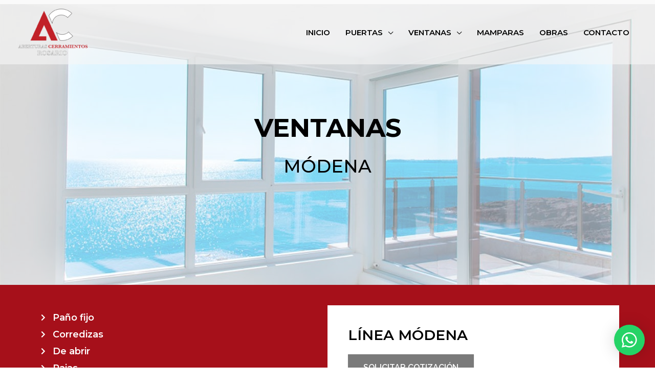

--- FILE ---
content_type: text/html; charset=utf-8
request_url: https://www.google.com/recaptcha/api2/anchor?ar=1&k=6LelH1cqAAAAAKJgxjnzvxwjkwkoUu9RYaquE89C&co=aHR0cHM6Ly9yb3NhcmlvYWJlcnR1cmFzLmNvbS5hcjo0NDM.&hl=en&v=PoyoqOPhxBO7pBk68S4YbpHZ&size=invisible&anchor-ms=20000&execute-ms=30000&cb=n65gmu5k98yx
body_size: 48888
content:
<!DOCTYPE HTML><html dir="ltr" lang="en"><head><meta http-equiv="Content-Type" content="text/html; charset=UTF-8">
<meta http-equiv="X-UA-Compatible" content="IE=edge">
<title>reCAPTCHA</title>
<style type="text/css">
/* cyrillic-ext */
@font-face {
  font-family: 'Roboto';
  font-style: normal;
  font-weight: 400;
  font-stretch: 100%;
  src: url(//fonts.gstatic.com/s/roboto/v48/KFO7CnqEu92Fr1ME7kSn66aGLdTylUAMa3GUBHMdazTgWw.woff2) format('woff2');
  unicode-range: U+0460-052F, U+1C80-1C8A, U+20B4, U+2DE0-2DFF, U+A640-A69F, U+FE2E-FE2F;
}
/* cyrillic */
@font-face {
  font-family: 'Roboto';
  font-style: normal;
  font-weight: 400;
  font-stretch: 100%;
  src: url(//fonts.gstatic.com/s/roboto/v48/KFO7CnqEu92Fr1ME7kSn66aGLdTylUAMa3iUBHMdazTgWw.woff2) format('woff2');
  unicode-range: U+0301, U+0400-045F, U+0490-0491, U+04B0-04B1, U+2116;
}
/* greek-ext */
@font-face {
  font-family: 'Roboto';
  font-style: normal;
  font-weight: 400;
  font-stretch: 100%;
  src: url(//fonts.gstatic.com/s/roboto/v48/KFO7CnqEu92Fr1ME7kSn66aGLdTylUAMa3CUBHMdazTgWw.woff2) format('woff2');
  unicode-range: U+1F00-1FFF;
}
/* greek */
@font-face {
  font-family: 'Roboto';
  font-style: normal;
  font-weight: 400;
  font-stretch: 100%;
  src: url(//fonts.gstatic.com/s/roboto/v48/KFO7CnqEu92Fr1ME7kSn66aGLdTylUAMa3-UBHMdazTgWw.woff2) format('woff2');
  unicode-range: U+0370-0377, U+037A-037F, U+0384-038A, U+038C, U+038E-03A1, U+03A3-03FF;
}
/* math */
@font-face {
  font-family: 'Roboto';
  font-style: normal;
  font-weight: 400;
  font-stretch: 100%;
  src: url(//fonts.gstatic.com/s/roboto/v48/KFO7CnqEu92Fr1ME7kSn66aGLdTylUAMawCUBHMdazTgWw.woff2) format('woff2');
  unicode-range: U+0302-0303, U+0305, U+0307-0308, U+0310, U+0312, U+0315, U+031A, U+0326-0327, U+032C, U+032F-0330, U+0332-0333, U+0338, U+033A, U+0346, U+034D, U+0391-03A1, U+03A3-03A9, U+03B1-03C9, U+03D1, U+03D5-03D6, U+03F0-03F1, U+03F4-03F5, U+2016-2017, U+2034-2038, U+203C, U+2040, U+2043, U+2047, U+2050, U+2057, U+205F, U+2070-2071, U+2074-208E, U+2090-209C, U+20D0-20DC, U+20E1, U+20E5-20EF, U+2100-2112, U+2114-2115, U+2117-2121, U+2123-214F, U+2190, U+2192, U+2194-21AE, U+21B0-21E5, U+21F1-21F2, U+21F4-2211, U+2213-2214, U+2216-22FF, U+2308-230B, U+2310, U+2319, U+231C-2321, U+2336-237A, U+237C, U+2395, U+239B-23B7, U+23D0, U+23DC-23E1, U+2474-2475, U+25AF, U+25B3, U+25B7, U+25BD, U+25C1, U+25CA, U+25CC, U+25FB, U+266D-266F, U+27C0-27FF, U+2900-2AFF, U+2B0E-2B11, U+2B30-2B4C, U+2BFE, U+3030, U+FF5B, U+FF5D, U+1D400-1D7FF, U+1EE00-1EEFF;
}
/* symbols */
@font-face {
  font-family: 'Roboto';
  font-style: normal;
  font-weight: 400;
  font-stretch: 100%;
  src: url(//fonts.gstatic.com/s/roboto/v48/KFO7CnqEu92Fr1ME7kSn66aGLdTylUAMaxKUBHMdazTgWw.woff2) format('woff2');
  unicode-range: U+0001-000C, U+000E-001F, U+007F-009F, U+20DD-20E0, U+20E2-20E4, U+2150-218F, U+2190, U+2192, U+2194-2199, U+21AF, U+21E6-21F0, U+21F3, U+2218-2219, U+2299, U+22C4-22C6, U+2300-243F, U+2440-244A, U+2460-24FF, U+25A0-27BF, U+2800-28FF, U+2921-2922, U+2981, U+29BF, U+29EB, U+2B00-2BFF, U+4DC0-4DFF, U+FFF9-FFFB, U+10140-1018E, U+10190-1019C, U+101A0, U+101D0-101FD, U+102E0-102FB, U+10E60-10E7E, U+1D2C0-1D2D3, U+1D2E0-1D37F, U+1F000-1F0FF, U+1F100-1F1AD, U+1F1E6-1F1FF, U+1F30D-1F30F, U+1F315, U+1F31C, U+1F31E, U+1F320-1F32C, U+1F336, U+1F378, U+1F37D, U+1F382, U+1F393-1F39F, U+1F3A7-1F3A8, U+1F3AC-1F3AF, U+1F3C2, U+1F3C4-1F3C6, U+1F3CA-1F3CE, U+1F3D4-1F3E0, U+1F3ED, U+1F3F1-1F3F3, U+1F3F5-1F3F7, U+1F408, U+1F415, U+1F41F, U+1F426, U+1F43F, U+1F441-1F442, U+1F444, U+1F446-1F449, U+1F44C-1F44E, U+1F453, U+1F46A, U+1F47D, U+1F4A3, U+1F4B0, U+1F4B3, U+1F4B9, U+1F4BB, U+1F4BF, U+1F4C8-1F4CB, U+1F4D6, U+1F4DA, U+1F4DF, U+1F4E3-1F4E6, U+1F4EA-1F4ED, U+1F4F7, U+1F4F9-1F4FB, U+1F4FD-1F4FE, U+1F503, U+1F507-1F50B, U+1F50D, U+1F512-1F513, U+1F53E-1F54A, U+1F54F-1F5FA, U+1F610, U+1F650-1F67F, U+1F687, U+1F68D, U+1F691, U+1F694, U+1F698, U+1F6AD, U+1F6B2, U+1F6B9-1F6BA, U+1F6BC, U+1F6C6-1F6CF, U+1F6D3-1F6D7, U+1F6E0-1F6EA, U+1F6F0-1F6F3, U+1F6F7-1F6FC, U+1F700-1F7FF, U+1F800-1F80B, U+1F810-1F847, U+1F850-1F859, U+1F860-1F887, U+1F890-1F8AD, U+1F8B0-1F8BB, U+1F8C0-1F8C1, U+1F900-1F90B, U+1F93B, U+1F946, U+1F984, U+1F996, U+1F9E9, U+1FA00-1FA6F, U+1FA70-1FA7C, U+1FA80-1FA89, U+1FA8F-1FAC6, U+1FACE-1FADC, U+1FADF-1FAE9, U+1FAF0-1FAF8, U+1FB00-1FBFF;
}
/* vietnamese */
@font-face {
  font-family: 'Roboto';
  font-style: normal;
  font-weight: 400;
  font-stretch: 100%;
  src: url(//fonts.gstatic.com/s/roboto/v48/KFO7CnqEu92Fr1ME7kSn66aGLdTylUAMa3OUBHMdazTgWw.woff2) format('woff2');
  unicode-range: U+0102-0103, U+0110-0111, U+0128-0129, U+0168-0169, U+01A0-01A1, U+01AF-01B0, U+0300-0301, U+0303-0304, U+0308-0309, U+0323, U+0329, U+1EA0-1EF9, U+20AB;
}
/* latin-ext */
@font-face {
  font-family: 'Roboto';
  font-style: normal;
  font-weight: 400;
  font-stretch: 100%;
  src: url(//fonts.gstatic.com/s/roboto/v48/KFO7CnqEu92Fr1ME7kSn66aGLdTylUAMa3KUBHMdazTgWw.woff2) format('woff2');
  unicode-range: U+0100-02BA, U+02BD-02C5, U+02C7-02CC, U+02CE-02D7, U+02DD-02FF, U+0304, U+0308, U+0329, U+1D00-1DBF, U+1E00-1E9F, U+1EF2-1EFF, U+2020, U+20A0-20AB, U+20AD-20C0, U+2113, U+2C60-2C7F, U+A720-A7FF;
}
/* latin */
@font-face {
  font-family: 'Roboto';
  font-style: normal;
  font-weight: 400;
  font-stretch: 100%;
  src: url(//fonts.gstatic.com/s/roboto/v48/KFO7CnqEu92Fr1ME7kSn66aGLdTylUAMa3yUBHMdazQ.woff2) format('woff2');
  unicode-range: U+0000-00FF, U+0131, U+0152-0153, U+02BB-02BC, U+02C6, U+02DA, U+02DC, U+0304, U+0308, U+0329, U+2000-206F, U+20AC, U+2122, U+2191, U+2193, U+2212, U+2215, U+FEFF, U+FFFD;
}
/* cyrillic-ext */
@font-face {
  font-family: 'Roboto';
  font-style: normal;
  font-weight: 500;
  font-stretch: 100%;
  src: url(//fonts.gstatic.com/s/roboto/v48/KFO7CnqEu92Fr1ME7kSn66aGLdTylUAMa3GUBHMdazTgWw.woff2) format('woff2');
  unicode-range: U+0460-052F, U+1C80-1C8A, U+20B4, U+2DE0-2DFF, U+A640-A69F, U+FE2E-FE2F;
}
/* cyrillic */
@font-face {
  font-family: 'Roboto';
  font-style: normal;
  font-weight: 500;
  font-stretch: 100%;
  src: url(//fonts.gstatic.com/s/roboto/v48/KFO7CnqEu92Fr1ME7kSn66aGLdTylUAMa3iUBHMdazTgWw.woff2) format('woff2');
  unicode-range: U+0301, U+0400-045F, U+0490-0491, U+04B0-04B1, U+2116;
}
/* greek-ext */
@font-face {
  font-family: 'Roboto';
  font-style: normal;
  font-weight: 500;
  font-stretch: 100%;
  src: url(//fonts.gstatic.com/s/roboto/v48/KFO7CnqEu92Fr1ME7kSn66aGLdTylUAMa3CUBHMdazTgWw.woff2) format('woff2');
  unicode-range: U+1F00-1FFF;
}
/* greek */
@font-face {
  font-family: 'Roboto';
  font-style: normal;
  font-weight: 500;
  font-stretch: 100%;
  src: url(//fonts.gstatic.com/s/roboto/v48/KFO7CnqEu92Fr1ME7kSn66aGLdTylUAMa3-UBHMdazTgWw.woff2) format('woff2');
  unicode-range: U+0370-0377, U+037A-037F, U+0384-038A, U+038C, U+038E-03A1, U+03A3-03FF;
}
/* math */
@font-face {
  font-family: 'Roboto';
  font-style: normal;
  font-weight: 500;
  font-stretch: 100%;
  src: url(//fonts.gstatic.com/s/roboto/v48/KFO7CnqEu92Fr1ME7kSn66aGLdTylUAMawCUBHMdazTgWw.woff2) format('woff2');
  unicode-range: U+0302-0303, U+0305, U+0307-0308, U+0310, U+0312, U+0315, U+031A, U+0326-0327, U+032C, U+032F-0330, U+0332-0333, U+0338, U+033A, U+0346, U+034D, U+0391-03A1, U+03A3-03A9, U+03B1-03C9, U+03D1, U+03D5-03D6, U+03F0-03F1, U+03F4-03F5, U+2016-2017, U+2034-2038, U+203C, U+2040, U+2043, U+2047, U+2050, U+2057, U+205F, U+2070-2071, U+2074-208E, U+2090-209C, U+20D0-20DC, U+20E1, U+20E5-20EF, U+2100-2112, U+2114-2115, U+2117-2121, U+2123-214F, U+2190, U+2192, U+2194-21AE, U+21B0-21E5, U+21F1-21F2, U+21F4-2211, U+2213-2214, U+2216-22FF, U+2308-230B, U+2310, U+2319, U+231C-2321, U+2336-237A, U+237C, U+2395, U+239B-23B7, U+23D0, U+23DC-23E1, U+2474-2475, U+25AF, U+25B3, U+25B7, U+25BD, U+25C1, U+25CA, U+25CC, U+25FB, U+266D-266F, U+27C0-27FF, U+2900-2AFF, U+2B0E-2B11, U+2B30-2B4C, U+2BFE, U+3030, U+FF5B, U+FF5D, U+1D400-1D7FF, U+1EE00-1EEFF;
}
/* symbols */
@font-face {
  font-family: 'Roboto';
  font-style: normal;
  font-weight: 500;
  font-stretch: 100%;
  src: url(//fonts.gstatic.com/s/roboto/v48/KFO7CnqEu92Fr1ME7kSn66aGLdTylUAMaxKUBHMdazTgWw.woff2) format('woff2');
  unicode-range: U+0001-000C, U+000E-001F, U+007F-009F, U+20DD-20E0, U+20E2-20E4, U+2150-218F, U+2190, U+2192, U+2194-2199, U+21AF, U+21E6-21F0, U+21F3, U+2218-2219, U+2299, U+22C4-22C6, U+2300-243F, U+2440-244A, U+2460-24FF, U+25A0-27BF, U+2800-28FF, U+2921-2922, U+2981, U+29BF, U+29EB, U+2B00-2BFF, U+4DC0-4DFF, U+FFF9-FFFB, U+10140-1018E, U+10190-1019C, U+101A0, U+101D0-101FD, U+102E0-102FB, U+10E60-10E7E, U+1D2C0-1D2D3, U+1D2E0-1D37F, U+1F000-1F0FF, U+1F100-1F1AD, U+1F1E6-1F1FF, U+1F30D-1F30F, U+1F315, U+1F31C, U+1F31E, U+1F320-1F32C, U+1F336, U+1F378, U+1F37D, U+1F382, U+1F393-1F39F, U+1F3A7-1F3A8, U+1F3AC-1F3AF, U+1F3C2, U+1F3C4-1F3C6, U+1F3CA-1F3CE, U+1F3D4-1F3E0, U+1F3ED, U+1F3F1-1F3F3, U+1F3F5-1F3F7, U+1F408, U+1F415, U+1F41F, U+1F426, U+1F43F, U+1F441-1F442, U+1F444, U+1F446-1F449, U+1F44C-1F44E, U+1F453, U+1F46A, U+1F47D, U+1F4A3, U+1F4B0, U+1F4B3, U+1F4B9, U+1F4BB, U+1F4BF, U+1F4C8-1F4CB, U+1F4D6, U+1F4DA, U+1F4DF, U+1F4E3-1F4E6, U+1F4EA-1F4ED, U+1F4F7, U+1F4F9-1F4FB, U+1F4FD-1F4FE, U+1F503, U+1F507-1F50B, U+1F50D, U+1F512-1F513, U+1F53E-1F54A, U+1F54F-1F5FA, U+1F610, U+1F650-1F67F, U+1F687, U+1F68D, U+1F691, U+1F694, U+1F698, U+1F6AD, U+1F6B2, U+1F6B9-1F6BA, U+1F6BC, U+1F6C6-1F6CF, U+1F6D3-1F6D7, U+1F6E0-1F6EA, U+1F6F0-1F6F3, U+1F6F7-1F6FC, U+1F700-1F7FF, U+1F800-1F80B, U+1F810-1F847, U+1F850-1F859, U+1F860-1F887, U+1F890-1F8AD, U+1F8B0-1F8BB, U+1F8C0-1F8C1, U+1F900-1F90B, U+1F93B, U+1F946, U+1F984, U+1F996, U+1F9E9, U+1FA00-1FA6F, U+1FA70-1FA7C, U+1FA80-1FA89, U+1FA8F-1FAC6, U+1FACE-1FADC, U+1FADF-1FAE9, U+1FAF0-1FAF8, U+1FB00-1FBFF;
}
/* vietnamese */
@font-face {
  font-family: 'Roboto';
  font-style: normal;
  font-weight: 500;
  font-stretch: 100%;
  src: url(//fonts.gstatic.com/s/roboto/v48/KFO7CnqEu92Fr1ME7kSn66aGLdTylUAMa3OUBHMdazTgWw.woff2) format('woff2');
  unicode-range: U+0102-0103, U+0110-0111, U+0128-0129, U+0168-0169, U+01A0-01A1, U+01AF-01B0, U+0300-0301, U+0303-0304, U+0308-0309, U+0323, U+0329, U+1EA0-1EF9, U+20AB;
}
/* latin-ext */
@font-face {
  font-family: 'Roboto';
  font-style: normal;
  font-weight: 500;
  font-stretch: 100%;
  src: url(//fonts.gstatic.com/s/roboto/v48/KFO7CnqEu92Fr1ME7kSn66aGLdTylUAMa3KUBHMdazTgWw.woff2) format('woff2');
  unicode-range: U+0100-02BA, U+02BD-02C5, U+02C7-02CC, U+02CE-02D7, U+02DD-02FF, U+0304, U+0308, U+0329, U+1D00-1DBF, U+1E00-1E9F, U+1EF2-1EFF, U+2020, U+20A0-20AB, U+20AD-20C0, U+2113, U+2C60-2C7F, U+A720-A7FF;
}
/* latin */
@font-face {
  font-family: 'Roboto';
  font-style: normal;
  font-weight: 500;
  font-stretch: 100%;
  src: url(//fonts.gstatic.com/s/roboto/v48/KFO7CnqEu92Fr1ME7kSn66aGLdTylUAMa3yUBHMdazQ.woff2) format('woff2');
  unicode-range: U+0000-00FF, U+0131, U+0152-0153, U+02BB-02BC, U+02C6, U+02DA, U+02DC, U+0304, U+0308, U+0329, U+2000-206F, U+20AC, U+2122, U+2191, U+2193, U+2212, U+2215, U+FEFF, U+FFFD;
}
/* cyrillic-ext */
@font-face {
  font-family: 'Roboto';
  font-style: normal;
  font-weight: 900;
  font-stretch: 100%;
  src: url(//fonts.gstatic.com/s/roboto/v48/KFO7CnqEu92Fr1ME7kSn66aGLdTylUAMa3GUBHMdazTgWw.woff2) format('woff2');
  unicode-range: U+0460-052F, U+1C80-1C8A, U+20B4, U+2DE0-2DFF, U+A640-A69F, U+FE2E-FE2F;
}
/* cyrillic */
@font-face {
  font-family: 'Roboto';
  font-style: normal;
  font-weight: 900;
  font-stretch: 100%;
  src: url(//fonts.gstatic.com/s/roboto/v48/KFO7CnqEu92Fr1ME7kSn66aGLdTylUAMa3iUBHMdazTgWw.woff2) format('woff2');
  unicode-range: U+0301, U+0400-045F, U+0490-0491, U+04B0-04B1, U+2116;
}
/* greek-ext */
@font-face {
  font-family: 'Roboto';
  font-style: normal;
  font-weight: 900;
  font-stretch: 100%;
  src: url(//fonts.gstatic.com/s/roboto/v48/KFO7CnqEu92Fr1ME7kSn66aGLdTylUAMa3CUBHMdazTgWw.woff2) format('woff2');
  unicode-range: U+1F00-1FFF;
}
/* greek */
@font-face {
  font-family: 'Roboto';
  font-style: normal;
  font-weight: 900;
  font-stretch: 100%;
  src: url(//fonts.gstatic.com/s/roboto/v48/KFO7CnqEu92Fr1ME7kSn66aGLdTylUAMa3-UBHMdazTgWw.woff2) format('woff2');
  unicode-range: U+0370-0377, U+037A-037F, U+0384-038A, U+038C, U+038E-03A1, U+03A3-03FF;
}
/* math */
@font-face {
  font-family: 'Roboto';
  font-style: normal;
  font-weight: 900;
  font-stretch: 100%;
  src: url(//fonts.gstatic.com/s/roboto/v48/KFO7CnqEu92Fr1ME7kSn66aGLdTylUAMawCUBHMdazTgWw.woff2) format('woff2');
  unicode-range: U+0302-0303, U+0305, U+0307-0308, U+0310, U+0312, U+0315, U+031A, U+0326-0327, U+032C, U+032F-0330, U+0332-0333, U+0338, U+033A, U+0346, U+034D, U+0391-03A1, U+03A3-03A9, U+03B1-03C9, U+03D1, U+03D5-03D6, U+03F0-03F1, U+03F4-03F5, U+2016-2017, U+2034-2038, U+203C, U+2040, U+2043, U+2047, U+2050, U+2057, U+205F, U+2070-2071, U+2074-208E, U+2090-209C, U+20D0-20DC, U+20E1, U+20E5-20EF, U+2100-2112, U+2114-2115, U+2117-2121, U+2123-214F, U+2190, U+2192, U+2194-21AE, U+21B0-21E5, U+21F1-21F2, U+21F4-2211, U+2213-2214, U+2216-22FF, U+2308-230B, U+2310, U+2319, U+231C-2321, U+2336-237A, U+237C, U+2395, U+239B-23B7, U+23D0, U+23DC-23E1, U+2474-2475, U+25AF, U+25B3, U+25B7, U+25BD, U+25C1, U+25CA, U+25CC, U+25FB, U+266D-266F, U+27C0-27FF, U+2900-2AFF, U+2B0E-2B11, U+2B30-2B4C, U+2BFE, U+3030, U+FF5B, U+FF5D, U+1D400-1D7FF, U+1EE00-1EEFF;
}
/* symbols */
@font-face {
  font-family: 'Roboto';
  font-style: normal;
  font-weight: 900;
  font-stretch: 100%;
  src: url(//fonts.gstatic.com/s/roboto/v48/KFO7CnqEu92Fr1ME7kSn66aGLdTylUAMaxKUBHMdazTgWw.woff2) format('woff2');
  unicode-range: U+0001-000C, U+000E-001F, U+007F-009F, U+20DD-20E0, U+20E2-20E4, U+2150-218F, U+2190, U+2192, U+2194-2199, U+21AF, U+21E6-21F0, U+21F3, U+2218-2219, U+2299, U+22C4-22C6, U+2300-243F, U+2440-244A, U+2460-24FF, U+25A0-27BF, U+2800-28FF, U+2921-2922, U+2981, U+29BF, U+29EB, U+2B00-2BFF, U+4DC0-4DFF, U+FFF9-FFFB, U+10140-1018E, U+10190-1019C, U+101A0, U+101D0-101FD, U+102E0-102FB, U+10E60-10E7E, U+1D2C0-1D2D3, U+1D2E0-1D37F, U+1F000-1F0FF, U+1F100-1F1AD, U+1F1E6-1F1FF, U+1F30D-1F30F, U+1F315, U+1F31C, U+1F31E, U+1F320-1F32C, U+1F336, U+1F378, U+1F37D, U+1F382, U+1F393-1F39F, U+1F3A7-1F3A8, U+1F3AC-1F3AF, U+1F3C2, U+1F3C4-1F3C6, U+1F3CA-1F3CE, U+1F3D4-1F3E0, U+1F3ED, U+1F3F1-1F3F3, U+1F3F5-1F3F7, U+1F408, U+1F415, U+1F41F, U+1F426, U+1F43F, U+1F441-1F442, U+1F444, U+1F446-1F449, U+1F44C-1F44E, U+1F453, U+1F46A, U+1F47D, U+1F4A3, U+1F4B0, U+1F4B3, U+1F4B9, U+1F4BB, U+1F4BF, U+1F4C8-1F4CB, U+1F4D6, U+1F4DA, U+1F4DF, U+1F4E3-1F4E6, U+1F4EA-1F4ED, U+1F4F7, U+1F4F9-1F4FB, U+1F4FD-1F4FE, U+1F503, U+1F507-1F50B, U+1F50D, U+1F512-1F513, U+1F53E-1F54A, U+1F54F-1F5FA, U+1F610, U+1F650-1F67F, U+1F687, U+1F68D, U+1F691, U+1F694, U+1F698, U+1F6AD, U+1F6B2, U+1F6B9-1F6BA, U+1F6BC, U+1F6C6-1F6CF, U+1F6D3-1F6D7, U+1F6E0-1F6EA, U+1F6F0-1F6F3, U+1F6F7-1F6FC, U+1F700-1F7FF, U+1F800-1F80B, U+1F810-1F847, U+1F850-1F859, U+1F860-1F887, U+1F890-1F8AD, U+1F8B0-1F8BB, U+1F8C0-1F8C1, U+1F900-1F90B, U+1F93B, U+1F946, U+1F984, U+1F996, U+1F9E9, U+1FA00-1FA6F, U+1FA70-1FA7C, U+1FA80-1FA89, U+1FA8F-1FAC6, U+1FACE-1FADC, U+1FADF-1FAE9, U+1FAF0-1FAF8, U+1FB00-1FBFF;
}
/* vietnamese */
@font-face {
  font-family: 'Roboto';
  font-style: normal;
  font-weight: 900;
  font-stretch: 100%;
  src: url(//fonts.gstatic.com/s/roboto/v48/KFO7CnqEu92Fr1ME7kSn66aGLdTylUAMa3OUBHMdazTgWw.woff2) format('woff2');
  unicode-range: U+0102-0103, U+0110-0111, U+0128-0129, U+0168-0169, U+01A0-01A1, U+01AF-01B0, U+0300-0301, U+0303-0304, U+0308-0309, U+0323, U+0329, U+1EA0-1EF9, U+20AB;
}
/* latin-ext */
@font-face {
  font-family: 'Roboto';
  font-style: normal;
  font-weight: 900;
  font-stretch: 100%;
  src: url(//fonts.gstatic.com/s/roboto/v48/KFO7CnqEu92Fr1ME7kSn66aGLdTylUAMa3KUBHMdazTgWw.woff2) format('woff2');
  unicode-range: U+0100-02BA, U+02BD-02C5, U+02C7-02CC, U+02CE-02D7, U+02DD-02FF, U+0304, U+0308, U+0329, U+1D00-1DBF, U+1E00-1E9F, U+1EF2-1EFF, U+2020, U+20A0-20AB, U+20AD-20C0, U+2113, U+2C60-2C7F, U+A720-A7FF;
}
/* latin */
@font-face {
  font-family: 'Roboto';
  font-style: normal;
  font-weight: 900;
  font-stretch: 100%;
  src: url(//fonts.gstatic.com/s/roboto/v48/KFO7CnqEu92Fr1ME7kSn66aGLdTylUAMa3yUBHMdazQ.woff2) format('woff2');
  unicode-range: U+0000-00FF, U+0131, U+0152-0153, U+02BB-02BC, U+02C6, U+02DA, U+02DC, U+0304, U+0308, U+0329, U+2000-206F, U+20AC, U+2122, U+2191, U+2193, U+2212, U+2215, U+FEFF, U+FFFD;
}

</style>
<link rel="stylesheet" type="text/css" href="https://www.gstatic.com/recaptcha/releases/PoyoqOPhxBO7pBk68S4YbpHZ/styles__ltr.css">
<script nonce="bfZcW1TsT4eWq_mFScKGgA" type="text/javascript">window['__recaptcha_api'] = 'https://www.google.com/recaptcha/api2/';</script>
<script type="text/javascript" src="https://www.gstatic.com/recaptcha/releases/PoyoqOPhxBO7pBk68S4YbpHZ/recaptcha__en.js" nonce="bfZcW1TsT4eWq_mFScKGgA">
      
    </script></head>
<body><div id="rc-anchor-alert" class="rc-anchor-alert"></div>
<input type="hidden" id="recaptcha-token" value="[base64]">
<script type="text/javascript" nonce="bfZcW1TsT4eWq_mFScKGgA">
      recaptcha.anchor.Main.init("[\x22ainput\x22,[\x22bgdata\x22,\x22\x22,\[base64]/[base64]/[base64]/ZyhXLGgpOnEoW04sMjEsbF0sVywwKSxoKSxmYWxzZSxmYWxzZSl9Y2F0Y2goayl7RygzNTgsVyk/[base64]/[base64]/[base64]/[base64]/[base64]/[base64]/[base64]/bmV3IEJbT10oRFswXSk6dz09Mj9uZXcgQltPXShEWzBdLERbMV0pOnc9PTM/bmV3IEJbT10oRFswXSxEWzFdLERbMl0pOnc9PTQ/[base64]/[base64]/[base64]/[base64]/[base64]\\u003d\x22,\[base64]\x22,\[base64]/[base64]/MAECw7Zkw7AILMKIdcKCAhlKNDbChSHDgSbDnmjDrGDDosK3wpFqwpPCvsK9GHjDuDrCrcKePSTCqH7DqMK9w4knCMKRO3Unw5PCvV3DiRzDhsKuR8OxwovDuyEWZEPChiPDoWjCkCICUC7ClcOUwpEPw4TDrcKfYx/CsgFAOkzDmMKMwpLDmWbDosOVEyPDk8OCJH5Rw4Vxw5TDocKcUkLCssOnCxEeUcKEBRPDkCHDqMO0H1nCjC06McKBwr3CiMKGXsOSw4/CvhZTwrNIwo13HRvCiMO5I8KPwotNMGpeLztXIsKdCBxpTC/DgClJEjBVwpTCvQ/CnMKAw5zDkcOaw44NGjXClsKSw6ADWjPDqMO3QhlNwp4YdF9VKsO5w6zDn8KXw5FBw40zTQDCmEBcOsK4w7NUXMK8w6QQwqNbcMKewqQtDQ8fw7t+ZsKew7B6wp/CrcKWPF7CssKOWisUw50iw61LYzPCvMOmIEPDuTkGCDwNaBIYwqlGWjTDvhPDqcKhByh3BMKAFsKSwrVcYBbDgFPCgGI/w5cvUHLDl8OVwoTDrgvDlcOKccObw4c9GhtvKh3DsS1CwrfDqMOEGzfDhsK1LAR0F8OAw7HDocKIw6/CiBjChcOeJ13ClsK8w4wnwqHCnh3CosOAM8Opw604O2E6wrHChRh1fQHDgDoRUhAvw6AZw6XDpcONw7UELRcjOTwkwo7DjUzCvno6FcK7ECTDocOdcATDqBnDsMKWfDBndcKkw57DnEoXw6bChsOdUcOww6fCu8OHw5dYw7bDn8K8XDzCjERCwr3Dm8O/[base64]/[base64]/DlcO6w6kIwqzCsMOwe1Y9w6nCuU7CvibCjG0ReSMFSBBwwp3DgcOdwpAmw5zCm8KRVXXDiMK9ZBPCnn7DiCrDjXx3w6Aqw6LCixNbw7LCmyh+EWzCjgM6YknDljEvw7rCh8OXNcOcwrvCpMKNLcKEFMK5w5JNw6VewoTCrxLClSM/wqbCiQ9uwpbCqiLDqMK1JsODSyp2H8K0MgpYwoHCpsO2w6xTQcK3eW3Ck2LDkzfChMKaBjJIVcObw63CiB/CkMOCwrPDhUNqV33CqMOVw6PCicObwp/[base64]/CvA/CrncITcOkw4sUBWXClsO1OsOvCsKiHsOtFsOiw6/DuULClw7DlE9kMcK6RsOsE8OCw6dfCTtZw5lxaRhMacOCSBs7FcKif2oow7bCrjMKFgZkCMOQwqMacHrCqMODGMO6wp3DliskQsOjw7IBU8OVNjxUwrJxQB/DqcOtQ8OhwpnDp1LDjTMtw4tiVsKPwp7CvTFRZcOLwqB4KcOhwrZgw4XCu8KsPSXCh8KIVmHDhwgvw4EYYsK/[base64]/CnMOewpYNT8KSwqLDhQnCncO/wq3Dl8OvZ3knO1/DtwjCunAVBsKKBD3DrMKEw5kqHiAowrLCoMKBWzrCg39cw5vCqDluT8KYU8Orw6VMwoh3TiUzwo/CrAnCqcKGGkQKegciCnjCtsOJSzbDlxnDnUYgbsO2w47DgcKGLAZ4wpITwr7Ctxghe2bCkhoYwo9XwphLXWs3FsOawonCr8OKwpVtwqHDgcKACg7CvcO/wroewoPCjU3CgMOaAhzCgsOsw6ZIw4EPwpLCscKzwoBEw7/CsEbCu8OnwqJHDTLCiMKxSmrDun4/NE3CrcOtKMK9XcO4w457CsKow7l5QXVTeizCsSwDMjViw5lyUVcRdBwDDGZ/w7UTw60DwqA7wqnCsh8ew44Fw49LQsKLw70NEcKVH8Olw5Uzw4N5a0hvwopuAsKsw7p8w6fDum94w79If8K0YBF9wpzCvMOaVcOAw6YuDxxBMcKtLnbDizkgwpHCs8O8airCoCrCkcOtLMKMecKmRsOmwqbCgg44wqAYw6fDoXLDg8K/EcOwwonDmMO0w4QQwpBcw4I7OzTCvMKXMMKAEcOUQ3/DmV/Di8KRw4/CrAYSwpZ6w7XDjMOIwpNQwqXClMKMCsKrcsKrBcKuE1HDg3EhwoPDoGVOdRfCusO0Qzx2FsO6BMKhw4RERSnDs8KvKsOYdz/DrljCh8KIw6HCunp3woAiwp17w4DDpSPCs8KpJxE4wo42wqXDs8K2w7DClcOqwpJ0wqvDqMKLw5PCkMKYwq3CokLCknZdeD5mwovCgMOnw7c/[base64]/DiwYyZFcIw5t4wqd8Fzp2RsKew4bCjcKtw4TCoi3DgSA1K8ODJ8O5c8Oxw7/[base64]/DvjHClsOrXsOoNBLCl8OKwoBbwqMIwq/[base64]/CqmrDljAIWcOvS0XDnlpcwqIMVG7DnwvCk03CkVnDvsOKw6TDpsOww5PCvxzDrS7DusOVwroCD8KLw50zwrXCiE1Qwpt1BjfCokHDiMKUwoRxDGXDsAbDmMKYfG/DsEwud1wiwqkrCMKAw4HCs8OresK3HDtCahUxwoISwqLCusOiA2FWRsKRw5sfwrJ7GztWHHfDtMOOQlYxKQ3DgMOHwp/[base64]/Cn8KGwqBXw63CtsO+w5NebcOPZMOsccOIwogBw4/[base64]/DjQPChDPCisOTGcOqw4U9woQVcMK2XkIgw4t4QHpVw7XCt8KkBMKCEi3DpHPCi8Oswq7CkwpHwprDsSnDiF8pOifDh3IqZxnDqcOKHMOgw58Zw6dMwqIYKSoCLHvCt8K4w5XCllpDw7TClDfDtBfDn8KGwoQObUhzRcKNw7vCgsOTZMOGwo1rwpUEw6xnMMKWwqR/[base64]/CtsOrKTXCtHtUw61BKDNgwqfDhsOTLMKOAVvDpcKBQMKUw6LDhMOgL8Opw6LCo8OuwrBtw7AVLsKmw7EuwrAyMUteXnNwBcOPOEPDv8KaVsOsc8Ktw4IIw69UfAEra8Oawo3DkicaJcKHw4jClMODwqvDjyozwqnCuFNNwrk/w4NYw7TCv8OUwr41V8KNPEsbbxrCmARgw6lUAH1Uw5jCtMKvw7fCu3Eaw6zDn8KODQnCm8Okw5nDnsOgw63CkU7DucKLcsODFcO/wrbChMK5w4DCvcK9w47DisK/w49LJCk5wo7DimzCtiZvS8OSZMO7wrjCk8OBw5UUwrzCgcKlw7NBTA1nDTNOwpVDw4bDgsODWsOXFBXCm8OWwpLDvMOnf8OIR8OACsOwX8KjZSjDvQbCuS/DvVPCncOqPhPDi3PDisKjw5UcwoHDlgxTwqTDr8OGQsKgbkVBQVIww54/TcKbwpTDj3peDcKOwpYyw7wEL3HCl3MRbngdGmjCrFFsOQ3DnxjCgEFsw43CjnJFw4jDrMK2Q3MWw6HCmMKFwoJEw4t9wqdvVMOzw7/[base64]/CjcOqChbCosOeCS4RwrUMDAZ1w5NDZUjCj1rDhnwyE8O0esKWw6PDtUvCqsOUwojDhAPDtmrDs1bCm8Kpw71Gw5kzC2oOBsK+wqnCrgPCisKPwo3Clz4NBEcDWCPDt2JYw7/Dkgk9w4BECQfCnsK2w4nChsO5Q1vDuz3CtsKFScOSHG4ywqjDhsO1woXCrlcdB8OSBsOWwpzCvErChSDDjUnCujrCswNhDMO/FX92HyYLwo5eUcOWw65jYcKlaAkaTnbChCTCsMKjMy3Csw85E8K6M0nDhcOvNk7DhcOMU8ONBAQ5w6XDgsKkY3XCmMOvdWXDvR07wpAPwqUwwoMqwqZwwqIpdC/DmHPDmcKQHA1LGjnCmMKYw6oTG3HDrsO8NTvDqgfDh8KxcMKYDcKGW8Ofwq1tw7jDpnbCl0/[base64]/Ct8K4wpIKF1gMwpUkw5ZpFcOBHcOVw650fH44eh/DlsKJccOWcsOxD8OmwqZjwrghw5vDicK6w7oDCVDCv8Kpwo0/[base64]/DgU7CpMOVw4XDuMKbOwQTwpjCvcK1woxNwpdaKMKHHsOCVsOaw6MpwojDtSPCncOUMyzDq3XCusKhSjHDvMOLGMOow5LChcKzwoFxwpsHQkrDm8K8Zz8TwoHDiRTCm3bDuX4oPSFXwrXDknA0PT/CiGrDrMKZLTdxw4BDPzJlSsK9VcOHB3nCoiLDuMKpw50ywp9RUVtuw4Akwr/[base64]/[base64]/CvsOKwoMDHibCjsOWVgdrwoPCsRcfw7TDkycGaG0MwpZYwrphQsOCKU/Dg2nDucOxwrHChiEQwqfDj8KJw5/DocOpeMOnBknCicKuw4fChMOew4kXwrHCh3tbKWJyw4XDgcKRIgUYL8Kmw6MYS0fCssOOE0DCsB1Kwr83wpFfw71MCi8Pw6XDjsKQFj7CuDAMwqDDuD1dV8Kaw6TCgMOyw4Rpw5ZcasOtEHnCvDzDh204F8KAwqsIwpjDmzRSw55tTsKtw6PCn8KRLgbDr2hVwo/[base64]/CjMKWIsOaGmDDviIiJsOnZBPCtMOKCcKcOcKOw63CusKZwqoiwpLCj3HCuBctWEhMbhnCkUnDuMKLB8OPw6bCu8OnwpDCosOtwrFff2cTOzord3gEPcORwo7Cn1PDplQjwoo7w4bDhMOvw70Yw6XCqsKySgsXw6QybsOLdDHDv8O/XcKNOihmw6XChj/Dl8K8EHoPNcKVwrHDtzgmwqTDlsOHw4JYw4rCsidFN8K4FcOPDDDCl8KfQ0ACwrMiZcKqCU3CpiZRwrU/w7cxwrFXGTHCqDzCtlfDhXTDnUzDl8OVJR9ZTjgEwonDuEUkw57Cm8KEw5wDw57CucOpUFdew5xMwpQMXMKfHCfCjBjDiMOiRlUXQhHDrsKHJSnCs3Qdw6QKw6oCFT4eMELClMK0emXCncKEUsKdR8OQwoRwT8Kvf1klw4/Dg2zDvhsGw5k/WwMMw5tewprDrnfDujUeJH10w53Dh8KNw6w/wrUTHcKHwoEKwrzClMO2w7XDlArDssKbw7fDoGIrNCPCncOWw71fUMOfw74Hw4PCozd4w4ECT10lZ8KYwrMOwpfDpMK8w5x7LMKUAcOjKsKaHlYcw6s3w6LDj8OHwrHCrB3DuWA/O2gqw77Djj0fw58PBcOZwqEtfMO8OQlpX18ycsKhwqXCiQEqJsKSwpQjacOeHcK0wpTDgV0Ow5DCt8K7wqMzw5IHdcKXwo/DmSjCuMKUwo/DssOqRcK6dgLDiU/CrgfDiMKjwrHClsOlw5tiw7ozw5TDm3PCocOswobCmU3DhMKIOl0gwr8/w4MvecK5wqE3UsKTw6zDhQTDmXjDqxQJw49OwojDiTzDrcKjScOQwpHCucKAw4AFFjXDkhdxwoF0wrNYwq9Cw59bL8KCJh3CqcOyw4fCqcKOUCJrwqdPYBtVw4zDrFvCvmIvZsOpV23Dik/CkMKfwpTDt1U+w5LCu8OUw5MyWsOiwpLDqizCn2DDqCJjwrLDkU/[base64]/DoMO1HyvDgMOARcKffMKbG25wwo7CtcOtd3bCicK+L0HCnMOhUMKVwokqaBDCrMKcwqLDlsOzY8K3w584w5FEDhEgPl5QwrvCpsOARVdiGMOyw7LCpcOswrxjwozDv191AsKOw4VvAzHCnsKRw7XDolvDpSvDqcKmw6MMdUB8w6k4wrDDisOjw5AGwonDqSZmw4/CkMO/fEFswpNow5kiw4AywocFMMOww49GY3UkMWnCoBQBH1c+wpvCgl1hF0PDhErDhMKmAMOxbnTCi2QrNMKswqvDsTANw6zCqS/CsMOqasK8Kk0gWcKQwpcaw70bT8ObbcO0IQ7Dm8KaV0ICw4PCu3oNb8KFwq3ClsKOw5XDhMK6wqlTwoEcw6NZw41bwpHCh15Bw7FFHDzDrMKDWsKvwoRnw7TDjCNkw5Fcw7zCtnDCrj/CicKpwoxaLMOLZsKQWibCtMKMScKew4Btw4rClxpxwqshFTrDoA5rwp86PgYedAHCtcOswpPDv8OXIypBwrTDtWgVSMKuBhMGwpx2wpPCkx3CsELDgR/CusOnwp1Xw7EOwoXDk8O9W8KIJwrCl8KMw7Ujw55kw6pewrttw4wMwrQaw5g/BUFDw6sIHmoZGTHDslQ5w4XCisOkw5jCjMOGQcOJMcOwwrJywoh4fWHCiT1IMXUbwpPDhAsfwr/DmMKzw6cQViFfw47CvMK8QkLCoMKQHcKcASfDrTYnJCvCnMO+akNNYcKPLWHDj8K0JMOJVSzDrmQ6w5DDgcOpOcOqwpbDlibCgcKrRGvDnlJTw5tTw5RdwplmLsKQAUZUdTQ5woAaKzTDtcKVbMObwr/DhcKmwplTOHPDm1/CvFJ7cgDDrsOOL8KMwoQyScK2PMKuR8OcwrMrVgE3JwLCgcK9w7k6wrfCucKjwoIJwoVuw4MBMsKuw5QifcKVw5UnIUvDrBVsdi7DsXXChgMEw5vDihXDhMK6w7TChh06TsKsEk8ubcOedcK4worDgMO/w4Yzw6zClsKxUmvDumZcw4bDp1BjV8KUwrZ0wobDqg7CrVprchofw57Dv8OOw5VGwrc9w7HDoMKOATTDisKZwr9/wrUUEsOTQ1DCtcO1wpPCnMOVw6TDj2wJwr/DpCc8wpg5ZxjCrcOBHS9kdgIiJcOqYcOQO0ZVF8Kxw57DuUR8wpsLEA3DoUZew4bCgSTDmMKMIRBTw5HCt3ZKwpzCjgFtW1XDvg7CuibCvsO1wpzDr8OaLHXDrA7Cl8KaC28QwojCoF0Fw6kNRMK2FsOEHRJcwq9jeMOfLjYew7MGwp7DnsK3OMOHcxvCmSzCk1/[base64]/CnRNNwqdpwoEyw4TCpMOjW1XCm17CrsKQZiAKwoNpwodZD8KwQEczwqHCpMOKw5smLCABY8KpY8KOcMKeQhgKw7x+w5dyRcKNeMOID8OMW8OWw4Z5w77Cq8K7wrnCjVAhIMO/w60TwrHCrcKHwrUkwosXLXNEbsOZw4s9w4kbbnXDulzDocOLOW3Cl8OlwrDCvSXDmyBNIg4BDHnCoW7Ck8KfTTRZw6/DgsKtKjohCsOdNGwOwoAzw5xyP8Orw7DCtToQwqEWB2bDqRrDscOTw4sKN8OhVsOjwpRfRA7DvsKTwq/[base64]/CnMKxwrrDpyjCgsK3w58lwrHCgcKiCGbDtCpSbMK6wrnDssOMwp8Zw4BlVsOgw5RTF8OWTMOjwrvDjjgIwpLDo8O2VcK/wqNaBVE6wphrw5HCj8OtwrnCnTjCq8OjcjDCnsOpwqnDnG4Jw4RxwplwEMK/[base64]/w7nDmMOFwrpKw6wafWDDncOdezdFwrfDjsKHEXYVS8OjPkzCr1gwwpk8asOBw5oFwp9DG3YyFjolwrcQacKXwqvDsi0AJmTCu8KkTXfChcOqw4hWDRVtQw7DjWrCrsKhw4PDiMOWVcOWwp9Vw6bClcK9G8O/SMK3DW9mw5hqDMOiw61kw4XCpg7CvMK8N8KMwpbCrGjDo2TCrsKqSkFmwrE3SCLCsHDDmSPCqcKsCHcywo3CvlLCssOFwqXDmMKWKgYUdcObwp/CrCPDrcKTNGdBwqAZwovDlRnDkgp8LMOFw7bCt8OFPkLChsK8UTfDs8OGdQ3CjsO8alvCt14yI8KTRMOzwpHCkcKZwqzCtFHDqsKUwoNQQMOCwohywqDCj3vCsgrDvsKQBgDCtQrCk8ODLU3DoMONw5LCpFpcFsO3YS/Dm8KCXMOYW8Kew58SwrlTwqDCncKZwrnCjcKYwqYJwprCi8ORwpvDtEHDlnJEJXVnRzVww4p3O8OLw7xhwrrDp3QWK1TCoFVOw5UqwpQ2w6rCnx7Cv10gwrHCv1k0wq/DnQTDrTZ0wodywr8yw5cSYVHCj8KrfcOGwrXCt8OcwqBGwqtLYDcDVzA/cXnCljIcV8O0w7DDji0iJgrDrzQBRcKow6TDp8K6aMKWw6d9w64pwoTChwA8wpRVIDdRUillIsOfD8O3wo98wrjCtcK6wqdfU8KNwqNCV8OjwpMlJxEDwqp4w57Cq8O1aMOuwrzDvsO1w47CvsOvZWcBFwfCoSdSCsO/[base64]/DtH3DvsKQwoVkSjd4U8Osw6nCl3xFwqfCisO8w68ZwoB4w6kkwoo9KMKlwobCk8ODw6UiPDJBacOCaErChcKXDMKTw4Vtw4gzw6wNX34Aw6DCt8ORw7/Ds2QYw5tlwoFGw6Y2w4/[base64]/DvDLCssOgDsK/[base64]/DscOuZVBUw491wozCoRDCrhfCiwPCu8OUwr/CqMKFHsO4w7NEOsKtw40Xwqx7TcO2IizClBonwq3DocKGw7XDqmXChmbCkjxrC8OCV8KJCBXDl8Orw59Jw6UOHRLDjzzCocKOwovCqsKIwoTDrsKewrzCo3nDk2U9KifDogFpw4jClcOSDmBtAQ1uw5/Ci8OHw50AcsO4X8K3NWAGwrzDjMOcwoDCl8K+QjXCjsKNw4J1w7/CnBowFsKJw6ZvWTTDvcOuIMO8PFXDmT8HT2NFZ8OCPcKowqIfKMOhwpzCmBJLwp3CpcKfw5zDvcKOwqPCm8KNcMK/[base64]/[base64]/[base64]/[base64]/[base64]/CgsOvWwfCjgR/wqzDg00nw5FRw4PCucODw5w7C8OCwpPDuWDDqUfDuMKicWBxWcKqw77Dn8KmSm1jw7TCpcKrwrdeKcOww4nDtXpCw5LDolQswo3Dn20awp5XHsKLwo8lw5hgXcOvejvCuitFf8Kdwq/Cp8O1w5zCjsOBw6pmTxHCgsOwwrfCnxBBe8OAwrRFTMOewoVIdMOXw7jCnls/w6ZRwrPDihJXfsKVwoPDg8OCd8Kfw4LDlMK8LcORwpHCngxIV3YEXgPCjcOOw4N7GMO7CSV0w6LCr0fDugzDl3kcdcKzw4gAQsKcwoQww7HDgsOsLUrDjcKJVUDCmEXCv8OPUMOAw6bDj3gRwpPCjMORw5XCgcKTwr/CuwJgQMOxCm5Zw4jCrMKnwobDpcOnwr7DlsK0w4Yrw7pJEMK0w4PCoxMNdXM7w7w9cMKYwrzDlsKKw7Btwp/CjsOIV8OiwqPCgcO7cVrDqsKFwr88w7Y6w6pcemw8w7hwIVt0J8O7SV/[base64]/[base64]/ClTrDlAPDvMOZwq5twp7DlxACw5N8wrRNMcK/wprCpEnDm8KrJcKLKBkFIsKYA1bCvsOWKBNRBcKnP8KBw71OwrTCgTR/RsOBw7M0aj7DmMKiw7fDksKlwrt/wrDCrn81WcKdw6VxWx7DqcKGXMKpwoPDqcO/RMO0a8KRwo1UUmATwrzDsSYiT8OlwrjClhwFcsKWwohowpMYJm8gwotpFAE4wpt6wohkWDxXwrDDrcKvwpkqw782Ui/DhMKAGAfDqsOUJMOVw4HCgwY1RsO9w7F7wrlJw7oxwqBYCHHDrG3Cl8OrA8OCw44+VsKwwobCosOzwpwPwqouYDAWwpjDk8KpJDUYVTDChsO5w4Qlw6EaYFYnw5jCh8OawrfDsUPDs8Oowpd3PsOeRlhuJSBmw6DDmW7DhsOKXMOqw5gVw5NWw4FqfVPCokldDGZAf3/[base64]/CvTBYw64zw7IYw5xFwqbCqjfDghUtw7XDnhnCo8OefjUkw5kBw5URwqRRBcKUwqhqFMK1w7LDncK0QsKmLjd/w4nCh8OGLRx8GkDCqMKow5rCgyfDl0DCsMKfOgbDp8ONw6/Cmw8ZdcOOwrUiT3UAf8Orwr/DhCLDsWofwo4IRMK8c2VvwofDncKMQnMnHgzCt8KaTnDCkzTDm8KXRsOJBmMHw5kJaMKaw6/DqhNafsKlZMOwIxfCmsOHwpkqw5LDmHvCvMKmwokYdXEkw43DsMKRwrxhw41wGcOXUjN0woDDncKIAU/DqnPCsgBdE8O8w5hGFcOpX2Z8w5jDgxo0fMKPTMOawpfDgMOKQsKWwrzCmRXDucOJU2k/fA4iX0jDgiHDg8KZH8ORJsOLTyLDl0gxKCglBMO9w5pow7DCsTYnW09jN8KAwqtLfTpwTzI/w4xowpNwN2J6UcKgw4lSw74payY/E3hfcQHCncO/a2YCwrHCqsKkOsKBD3nDrAbCsCQTSRjDvsKAd8K7a8OzwpnDu0HDjDBcw5fDpCXCpcKdwpA5WcO6wq9MwrgHwrDDr8Ogw6HDk8KqEcOUHjYlGMKJIFoEUcK5w7/Dnw/ClsOUw6LDjsOAEwrCtR4sR8OqMCPCgsK7P8OXWyPChMOzH8O6PcKDw6zDugFew5QTwr/CicOjwrR1TjzDsMOJwqoASB5aw7NLNcKzOlXDjMK6bgd+wp7DvV4aacOLZlPCicKLw7PCvCnCi2fCkMOVw7/Cpk4pS8KLHWXCsGHDn8Kzw6VtwrTDpcOow6wIHELDpycCwpMDGsOiNGRyUcOrw79XQcOSwoLDvcOJKW/CvMKnw7LCqxnDkcK4w4zDmcKtwpoqwp9UcWt7w4fCpQ1OUsK/[base64]/W2ALJsKLw4HDsRQZK8K1cMKfZ8Olw6BXw6/Cvh1qwpnDgMOATcKwQcKlE8OpwrwMZQ7DgFTChMOlSsO3NCvDnwsEOTsrwrYAwrfDncK5w4sgQMOcw6wgw67CpBIWwo/DkBXDkcOrNTsfwrlYB2Nzw5LCjjjDiMObDMOMSj0CJ8O0w7nCuFnCpsKAZ8OSwqHCoVLDpwkPIsKqKWHCisKgw5gXwqzDuk/Dj19mw79YcSrDgsKSAMOzwofDigB8eQZ3aMK7fsKTDB/[base64]/[base64]/CmB3DjlzDoXwlTMKgQxnCgEFnY8KQF8OJP8KywrzCh8KbFldcw5TCksOuwooYdB4OWivCumFXw6LCksOcbVLCqyZaMRfCpmLDqsKPFzpODwfDmB16w5YuwqbCmMKewp/CvV/CvsKTIMOIw6vCpR0hwr/CsELDpl0jSVnDuRNOwqMDQ8Osw6Izw7d3wrUgw4Fmw5pNHMKNw4QPw4jDlxUlDQrCkcKZAcOeC8Oaw5I/C8O7RwnCmF0ewpvCuxnDin5Jwoc2w4ELCBRsB1/DihrDosKLFcOMbETCuMKiw5swB2NPwqDCn8KpS3/CkSd1wqnDtcKIw4jDkcKTR8KnIHZbWFV8w4lSw6E9w5ZLw5XCikjDowrDnRBXwpzCkHN/[base64]/DtStlwo5CRl8QKAoyw5c3wp/DtAQrCcOidQLDsQvDj2/CssKKMsKnw5oBcTIiwoQXH3EcSsK4e0Mzwo7DiX9iwppBYsKlCC8AIcOMw73DjMOuwrTDrsOba8KSwrIkWsK/[base64]/PSfCksKsMm9PwrHDrMKBIRczLMKXwo3CnknDi8OVWzEjwobCssK8GMOHTk3Cm8OGw57DmsKZw4XDiXgtw6lSAw9pw4cWd00INUXDp8OTJ0vCikHCpVnDrsOEW0LDgMKDbS/DhV3DnEwDL8KQwpzDsXPCpks3Qh3Dt13DlMOfw6AxBhVVQsKfA8K6wofCn8KUFAjCn0fDqsOWGMO2wqjDvsKhe0LChnbDpitSwrLCusKuEcOwfDx1c2bDoMKZOsOfCcKWLm3Cs8K9NcKoARvCriTDj8OLBMK8wo5fwpTClcOfw4TDtAoOZDPDojc0wrPCscO+bMK5wo/DthHCtcKZwrzDqMKmO0LCjMOILBhnw5YqWnbClsOhw5jDgcOpHEx5w4cFw5nDhF5Rw6EvekLCjTFmw5nChFfDtzfDjsKCcBfDosOZwpjDsMKew5EoRx0aw6wED8ONXsObIWLCm8KnwrXCisOZIsKOwpl9A8KAwq3CvcKow6pCIMKmfcKxfjXCpMOhwr8NwpVzwr/DmhvCtsOEw7bCrSbDucKxwqXDmMKnYcOaU25kw4nCryggfsOfwpnDqsKtw4rCrMOaZMO0w6/ChcK3AcOrw6vDtsKxwqHDoFYxPE8Nw6fCjxrCjlh3w6tBExRawo8jQsOaw7YBwpLDlMK6B8KhAGRoe3PCncO8BC15cMKLwog+GcOQw6vCk1ojdcKMFcO4w5TDtCTDg8OFw5RBB8Olw7jDk1RzwoDClMO3wqISKztKfsKBTVPCon4Lw6U/w4TCo3PCghPDpcO7w40XwrHCpUjCtsKzwoLCqHvDp8OIXcOWwpMjZ17Cl8KyQxogwqBpw6PCgsKww7/DmsOLasKwwrVeYXjDqsOWTsK4TcO1bsKkwpvDh3bCusKHw5XDvgpkGxAMw4cUFALDiMO2UmxnSiJ2w7Zzwq3Cl8KjIG7ChsOKDznDlMOyw4PDmGvCkMKse8KdLsK4wrBWwoEPw47CsAfCkXTCt8Kiw7d5eEUvP8KHwqTDr1jCl8KCCi/Do10WwpzCosOlwpMawp/CpMOhw7zDvhrDvSlnVWfDkkYJEsOUD8ONw5VLVcKGW8KwBWoPw4PCosOYXhbCg8Kww6E9S3XDhcO9w6BUwospH8OGCMKKGhzCgw5RbMKFwrbDqAsnDcOyDMO1wrM+TsObw6MQIndSwq0eMTvClcOCw5AcfQzDpixWfxbDlnQjI8OewpHCkTU/[base64]/DvyLDvMOQwqLDkcKLwpBzfS40GFNQVGjCqw7DpMOSw4/DtMKGTcKDw6BpKiPDiRYfZwDCmA1qEcKlO8KvO2/CiXbDpCLCoVjDvQHCvsObAXBLw5DDqcKsKnnCjMOQc8KIwqkiwp/Ds8OAw47CsMOAwpXCssOzHsKMC3PDtMK9EFMDw6TCnD3CjMKgVcKzwoxUw5PCo8KMw7x/[base64]/DlQDCrMOow7HCpi/DlMKVSRPCtcKMwrnDq2TDvgzDtB4Pw7pdFcOeXMOGwoXCpETCrMOHw6xcaMKawqfCj8K5EEMbwqjCiWrDqcKQw7txwqk2ZsKDdsKAGcONRwEVwqxZBsKawonCrUDCmBViwr/Ds8KHEcOvwrgyG8KweQ9Wwrd1woUZWsKCOcKccMOff0xvworCo8OPIhMLZlYJQ3B0e27Dr3wEF8KHUsO3wpfDsMKbZz5cXMO8AB8uacKNw5TDoCkawoNKJ0nCoEMtfm/Dq8KJw5zDrsO7XgLCrEcBNQjCqiXCnMKaZw3CnEETw77CocKUw7DCvTHDmQ1zwpjCuMOnw7wew7fCgsKgecOAVsOcw53Cq8KZSgItAh/CscOqGsKywpEFHsOzA2PDlMKiNsKYEEvDkkvDgMKBw6XCmE/DkcKdD8OywqbCuDgUVBPDs3V1wrPDqsK8OMOLccOOQ8KSw7jDsibCucO0wqDDrMKWEUE5w63CpcORw7bCijgAG8OMw4HCskpswrLCvsObwr/DhcOPw7XCrcO5SMKYwoPCsmHCt2rDtj8lw69/wrDCv14lwpHDqcKnw43DoU5LJDV4XcO6RcKjF8OPScKXcDtMwpZew7QVw4NBdkrDhRQDPsKPd8KOw5Azwq/DnsKFTnfCkxYKw4wCwonCsG93wp9Jwrk5LFvDtHZbIGBwwonDm8ONOsKlKHHDksOjwp97w6bChcOaM8KFwpV9w549Y3cOwqIBC17CgWzCuTnDqn/DtzfDs2Z8wr7CgB3DrsODw7TCmT/Ci8Obfx5Vwp9uw5ViwrjDgsOuEwpywpg7wqhLd8KIecOPAMOZBEw2W8K/[base64]/[base64]/DgMKPwprDqnnCl2PCgMOoJjfDiwHCn8O7Lnpdw6pHw4XDocO9wptaOhvCkcOaBGcoEk0fPsO/wql4wq5lahJLw7INwoHCqcKWwobDmMOfw6xWQcKvw6Jnw4PDnsOCw5hfT8ObVgzDpcKVwpFPOsKOw4rCpcOaacKpw4V2w7QOw7lswpjCn8K8w68kwo7CrFrDl2ALw4jDpl/CmTR+WETCk1PDrsOKw6/CmXTDk8Ktw67CqHnDkcK6JsOmw43Dj8OPSCc9wpfDksOjA2PDuHArw7zDkydbwowVECrDvARewqoyOArCpx/DgH3ChWdBBEA6PMOvw7dcIsKVTjTDu8OPw47DnMO1fMKvfMOcwpjCniLDj8OdNjYgw5jCrHzDosOIT8OjFsOZwrHDscKlDMOJw5TDgsO7MsOBwqPDr8ONwrnCl8KxACoBw6nCmSHDkcK4wp9Ca8KOwpBeOsOgXMOGEhzCnMOUMsOKb8O/wrQYbsKIwrnDuzclw5YZUTcvAsKtcz7CuQASXcOuasOew4TDmzjCtGTDt0kew73ChDopwp3CmH1vBhnCp8Oyw517wpBYOQXDkk55wqrDrWEzNj/ChcOow4bChTlDR8Ksw6M1w6fCisKFwqvDssO/P8KIwpwJeMOFUsKEZsO1PG92worCuMK/PcKZRjF5IMOICg/DrcOpw6obeGfCkHXCtyrDpcO6w7XDnRfCnwHCrsOGwocgw7xAw6UewrHCtMO/[base64]/ClMKVWcOMPMO6w4Uvd0zCtSgYV2tXwpjCuwocI8Kew4rCtyvDjsOGw7I/[base64]/DnsK/AhE4wqvCukvCmmQiw4AmI8KQw7Unwp0TdsKcw4/CtiPCjRgNwqvCr8KtPgvDk8Ojw60XIsKPNGzDjGrDjcOVw5vDvhjCosKSQijDmiPCgzlwfMKEw40Dw6scw5YMwpxxwpQ+f1pQDAFUKsO9w4rDqMKfRQ/[base64]/DpzYAwrHDn2YObsOKwo/[base64]/w5pOw5jCiifDusO4BMOmw4kJw4jDiC5EGxzDohjCnCQ9wq7DoDkQWDXCv8KwSxBXw6B0U8KhNFDCvicwIcKcw6Fzw6DDqMODexDDisKjwplMF8OeTnXCogQAw4Bzw6JzMzY+w6XDlsORw6geOzhqDB7DlMKKK8KdH8Khw6xLaBQNw5ZCw6/CiFoEw5LDgcKAdsO+XsKAEMK9YlHDgUk2XHLDgsKHwrJxBcOXw6/[base64]/Dq8OmMMKIwqzDrEHDq3vCq0zCoHB6wpMoTMOew5LCkcO4w4oYwozDp8O9TQR0w6pVUsOvY0BywocCwrjDhktuX1XClS/CucKSw6ZgdMO8woYGw4EMw5rDucKyLHZ8wr7CunAbVsKqIcK6LsOYwrPCvnkdSMKpwqbCg8OQHX58w5jCq8ODwpVdZcO9w47CsyI7bnXDgAXDrsOdwowFw4vDkMOBw7PDnBbDkmXCkCbDscOqwrBmw7V1dsK1wq5hSzsALsK/PEozJ8Kywpdxw5LCoBHDt1DDkH/Dr8O3worChkrCqcK6w6DDvGHDssOWw7DCpjt+w61yw7ldwpI5JW4XJ8OVw6V2woTClMOTwpvDuMOzPRrCr8OoYFVuAsKHScOCDcKJw5kATcKAw4o6VgTDssKTwq3CulJSwojDnz3DihvCkw48DldAwrTCm0bChMK/fcOrwqIDCMO5acOTwp/CvBVtUU8cBMKzw5Aowrlkw69lw6nDsibClsO3w4Q9w5bComYTw7IUbMOrCEfCu8KQw4TDhgrDu8KXwqfCvBhWwo58wpgYwrtywrEJBcO2OWrDpG7CtcOTH1/[base64]/DgmvDgG9helQzwpcGHcKJwolpwqonZnVlGMOUXXrCmsOXUX9YwovDuEPCnFLDpRTCrkY9ZGkBw7EVw4fCmyLChnvCqcOgwqUww47DlUQKSz1IwrzDvmQUCmVxGhfDj8Olw4tOw68jw59AGsKxDsKDwp4NwpA/bUXDlcOHwqldwqDCmj04woICasKqw6rDhcKJa8KRZ1rDu8KFw7bCqRdcXXMrwpcjFsKaAcKxcyTCvsORw4LDh8O7BsOZLnImGhZ3wo7CsToNw4DDv2/Dhmwsw4XCv8ORw67DshPDqcKbCG00CcOvw4jDhFlfwoPDoMOCwpHDkMK0DRfColBFAwlpWDXDqFnCuWjDjlgWwqczw5zDvcO/YGE4w5PDhcOSwqQzU2bCnsKgUMOjEsOQIsK4wpVLOUI6w4kQw6zDnUrDssKsXsKxw4vDqsK/w4DDlT1da0tww5AFHsKyw6YzBCPDpD3ChcOvw57Cu8Kbw7TCncKlFXvDrsKgwp/Cj17Co8OkI3HClcOKwoDDomvCtTUhwpcfw4jDjMKMYndYCFvCksODwqfCu8KVVsOcccOBKsOyXcKvC8OndS7CpSt6J8K3wqDDpMKswqPCl0Q1MsK1wrjDtsO+YXt7wo/[base64]/aioGwpDCtBwSPMKkwpxCw6jDs1rCsA5Lf3vDnW/CjMOUwqJTwqfCngrDn8O3wr3Di8OxWyZVwpTCs8KiYcKYw73ChArCu03DjMKxw4rDn8KdKkrDqGfCl33CgMKjEMO9f0dKWWQVwoXCjRZbw7zDkMOZYcOlw4jCr1o+w4NndMKfwookOC5oMTbCg1jCsFlhYMOSw6pSSsO6wpomVyfCik0Uw4/DucOWGcKrCMKkEcOCw4XCpcKjw6sTwphKRcKoVGHDhEw1w4DDoinCsCgJw4EPRsOzwpFpwqrDs8O/w75WQR9XwrjCjcOfcVjCj8KQS8KDw75hw4Q2I8KZRsKkKsOzw5IoYsK1Kx/CtiBcagl4w4LCul9ewobDr8KTMMKSd8O/[base64]/w4jCk2nCngPDn1IBwoTCnsOpw6vChMO7QsKaTQYqwqcdw6NXIsKTw5lmexpQw50GU2wTLcOQw67CsMOsK8OXwrTDsyzDuDPCvgbCpj1VcMKiw7QkwpY3w5QKwohiwqfCoSzDpg1sICVwES/[base64]/[base64]/wrAUwqjCjn/DmMKnHBc9SsOKYSMVwo8vZnghDT5BZRoNMcK3UcOOYcOVHVjCtwvDr21ewqkNXwopwr/DrsKEw53Di8KQS3XDthBvwrJ5w5tzU8KYUG7DslYNf8O3H8KVwq7DssKbCHxPMsOWF0Niw5vCiVg0IEtXZGtlW0h0WcKudMKEwoYbNMOoIsO4GcK3JsOoTMOzZcO9acOVw4QIw4ZEdsOFwplYZRVDAlwmYMKdWW4UKBE4w5/DjsOxwpc7w71yw51twpF5FlRMbV3Cl8KfwqoEH0bDrMOQBsKQwqTDu8KrHcKAGkbDmUfCtg0RwoPCoMKJTiPCgsO7ZMK8wpp1w53Djg9LwpUQcz4CwprDgT/CrMOPOcKFwpPDp8Oow4TCjyfDisODZcOKwpVqwqPDisKWwovCkcK8UcKyf0JyUsKsOCnDqzTDicKkMcO1w6HDlcOjIls0woPCi8KWwoEow4LCii/DvsOkw4vDlcOqw5TCrsOww5sWHCRBNzjDsXR1wr16\x22],null,[\x22conf\x22,null,\x226LelH1cqAAAAAKJgxjnzvxwjkwkoUu9RYaquE89C\x22,0,null,null,null,1,[21,125,63,73,95,87,41,43,42,83,102,105,109,121],[1017145,130],0,null,null,null,null,0,null,0,null,700,1,null,0,\[base64]/76lBhnEnQkZnOKMAhnM8xEZ\x22,0,1,null,null,1,null,0,0,null,null,null,0],\x22https://rosarioaberturas.com.ar:443\x22,null,[3,1,1],null,null,null,1,3600,[\x22https://www.google.com/intl/en/policies/privacy/\x22,\x22https://www.google.com/intl/en/policies/terms/\x22],\x22oWqSVZjAogRzqgxDstjGUCarFEJ41x3IrKr87qldQ6M\\u003d\x22,1,0,null,1,1769309579093,0,0,[251],null,[204,127,226,246,252],\x22RC-_wsv2oR9qq2VBw\x22,null,null,null,null,null,\x220dAFcWeA4-nCnwn4GkubrAHc_ssl-UeuI7AfEikpYgqHcE0a48aYFMbldDQGlpMr93tQgurcxfXSaIj-j1L1auD1CWIklAWPa96A\x22,1769392379365]");
    </script></body></html>

--- FILE ---
content_type: text/css
request_url: https://rosarioaberturas.com.ar/wp-content/uploads/elementor/css/post-73465.css?ver=1728017434
body_size: 1384
content:
.elementor-73465 .elementor-element.elementor-element-3d365723 > .elementor-background-overlay{background-image:url("https://rosarioaberturas.com.ar/wp-content/uploads/2018/10/portada1-min.jpg");background-position:top center;background-repeat:no-repeat;background-size:cover;opacity:0.5;transition:background 0.3s, border-radius 0.3s, opacity 0.3s;}.elementor-73465 .elementor-element.elementor-element-3d365723 .elementor-background-overlay{filter:brightness( 100% ) contrast( 100% ) saturate( 100% ) blur( 0px ) hue-rotate( 0deg );}.elementor-73465 .elementor-element.elementor-element-3d365723{transition:background 0.3s, border 0.3s, border-radius 0.3s, box-shadow 0.3s;margin-top:-60px;margin-bottom:0px;padding:200px 0px 200px 0px;}.elementor-73465 .elementor-element.elementor-element-131217c8{text-align:center;}.elementor-73465 .elementor-element.elementor-element-131217c8 .elementor-heading-title{color:#000000;font-family:"Montserrat", Sans-serif;font-size:50px;font-weight:700;text-shadow:0px 0px 0px rgba(0,0,0,0.3);}.elementor-73465 .elementor-element.elementor-element-757e004{text-align:center;}.elementor-73465 .elementor-element.elementor-element-757e004 .elementor-heading-title{color:#000000;font-family:"Montserrat", Sans-serif;font-size:35px;font-weight:500;text-shadow:0px 0px 0px rgba(0,0,0,0.3);}.elementor-73465 .elementor-element.elementor-element-1b556a13:not(.elementor-motion-effects-element-type-background), .elementor-73465 .elementor-element.elementor-element-1b556a13 > .elementor-motion-effects-container > .elementor-motion-effects-layer{background-color:#a6101a;}.elementor-73465 .elementor-element.elementor-element-1b556a13{transition:background 0.3s, border 0.3s, border-radius 0.3s, box-shadow 0.3s;margin-top:0px;margin-bottom:0px;padding:40px 0px 40px 0px;}.elementor-73465 .elementor-element.elementor-element-1b556a13 > .elementor-background-overlay{transition:background 0.3s, border-radius 0.3s, opacity 0.3s;}.elementor-73465 .elementor-element.elementor-element-64156040 .elementor-icon-list-items:not(.elementor-inline-items) .elementor-icon-list-item:not(:last-child){padding-bottom:calc(5px/2);}.elementor-73465 .elementor-element.elementor-element-64156040 .elementor-icon-list-items:not(.elementor-inline-items) .elementor-icon-list-item:not(:first-child){margin-top:calc(5px/2);}.elementor-73465 .elementor-element.elementor-element-64156040 .elementor-icon-list-items.elementor-inline-items .elementor-icon-list-item{margin-right:calc(5px/2);margin-left:calc(5px/2);}.elementor-73465 .elementor-element.elementor-element-64156040 .elementor-icon-list-items.elementor-inline-items{margin-right:calc(-5px/2);margin-left:calc(-5px/2);}body.rtl .elementor-73465 .elementor-element.elementor-element-64156040 .elementor-icon-list-items.elementor-inline-items .elementor-icon-list-item:after{left:calc(-5px/2);}body:not(.rtl) .elementor-73465 .elementor-element.elementor-element-64156040 .elementor-icon-list-items.elementor-inline-items .elementor-icon-list-item:after{right:calc(-5px/2);}.elementor-73465 .elementor-element.elementor-element-64156040 .elementor-icon-list-icon i{color:#ffffff;transition:color 0.3s;}.elementor-73465 .elementor-element.elementor-element-64156040 .elementor-icon-list-icon svg{fill:#ffffff;transition:fill 0.3s;}.elementor-73465 .elementor-element.elementor-element-64156040{--e-icon-list-icon-size:14px;--icon-vertical-offset:0px;}.elementor-73465 .elementor-element.elementor-element-64156040 .elementor-icon-list-item > .elementor-icon-list-text, .elementor-73465 .elementor-element.elementor-element-64156040 .elementor-icon-list-item > a{font-family:"Montserrat", Sans-serif;font-size:18px;font-weight:600;}.elementor-73465 .elementor-element.elementor-element-64156040 .elementor-icon-list-text{color:#ffffff;transition:color 0.3s;}.elementor-73465 .elementor-element.elementor-element-64156040 > .elementor-widget-container{margin:0px 0px 0px 0px;}.elementor-73465 .elementor-element.elementor-element-4b263494:not(.elementor-motion-effects-element-type-background) > .elementor-widget-wrap, .elementor-73465 .elementor-element.elementor-element-4b263494 > .elementor-widget-wrap > .elementor-motion-effects-container > .elementor-motion-effects-layer{background-color:#ffffff;}.elementor-73465 .elementor-element.elementor-element-4b263494 > .elementor-element-populated{transition:background 0.3s, border 0.3s, border-radius 0.3s, box-shadow 0.3s;margin:0px 0px 0px 0px;--e-column-margin-right:0px;--e-column-margin-left:0px;}.elementor-73465 .elementor-element.elementor-element-4b263494 > .elementor-element-populated > .elementor-background-overlay{transition:background 0.3s, border-radius 0.3s, opacity 0.3s;}.elementor-73465 .elementor-element.elementor-element-4d791f9f .eael-call-to-action.bg-img{background-repeat:no-repeat;background-position:center;background-size:cover;}.elementor-73465 .elementor-element.elementor-element-4d791f9f .eael-call-to-action{max-width:1170px;background-color:#ffffff;padding:30px 20px 30px 30px;}.elementor-73465 .elementor-element.elementor-element-4d791f9f .eael-call-to-action.bg-img:after{background-color:#ffffff;}.elementor-73465 .elementor-element.elementor-element-4d791f9f .eael-call-to-action .title{color:#000000;font-family:"Montserrat", Sans-serif;font-size:28px;}.elementor-73465 .elementor-element.elementor-element-4d791f9f .eael-call-to-action p{color:#54595f;font-family:"Montserrat", Sans-serif;font-size:20px;font-weight:500;}.elementor-73465 .elementor-element.elementor-element-4d791f9f .eael-call-to-action .cta-button{font-family:"Raleway", Sans-serif;font-weight:600;}.elementor-73465 .elementor-element.elementor-element-4d791f9f .eael-call-to-action .cta-button.cta-btn-preset-2 i{font-size:20px;}.elementor-73465 .elementor-element.elementor-element-4d791f9f .eael-call-to-action .cta-button.cta-btn-preset-2 svg{width:20px;height:20px;}.elementor-73465 .elementor-element.elementor-element-4d791f9f .eael-call-to-action.cta-preset-1:not(.cta-preset-2) .cta-button:not(.cta-secondary-button){color:#ffffff;background:#7a7a7a;}.elementor-73465 .elementor-element.elementor-element-4d791f9f .eael-call-to-action .cta-button:not(.cta-secondary-button){border-radius:0px;}.elementor-73465 .elementor-element.elementor-element-4d791f9f .eael-call-to-action.cta-preset-1:not(.cta-preset-2) .cta-button:hover:not(.cta-secondary-button){color:#ffffff;background:#a6101a;}.elementor-73465 .elementor-element.elementor-element-4d791f9f .eael-call-to-action.cta-preset-1:not(.cta-preset-2) .cta-button:after:not(.cta-secondary-button){background:#a6101a;}.elementor-73465 .elementor-element.elementor-element-4d791f9f .eael-call-to-action .cta-button.effect-1:after{background:#a6101a;}.elementor-73465 .elementor-element.elementor-element-4d791f9f .eael-call-to-action .cta-button.effect-2:after{background:#a6101a;}.elementor-73465 .elementor-element.elementor-element-42886f3{margin-top:0px;margin-bottom:50px;}.elementor-73465 .elementor-element.elementor-element-ad74bc3 .eael-filterable-gallery-item-wrap .eael-gallery-grid-item .gallery-item-thumbnail-wrap{height:400px;}.elementor-73465 .elementor-element.elementor-element-ad74bc3 .gallery-item-caption-wrap{transition:500ms;}.elementor-73465 .elementor-element.elementor-element-ad74bc3 .eael-filter-gallery-wrapper{margin:0px 0px 0px 0px;border-radius:0px;}.elementor-73465 .elementor-element.elementor-element-ad74bc3 .eael-filter-gallery-control ul li.control{padding:0px 0px 0px 0px;margin:0px 0px 0px 0px;color:rgba(255,255,255,0);}.elementor-73465 .elementor-element.elementor-element-ad74bc3 .eael-filter-gallery-control ul > li.control{border-radius:0px;}.elementor-73465 .elementor-element.elementor-element-ad74bc3 .eael-filter-gallery-control ul li.active{color:rgba(255,255,255,0);}.elementor-73465 .elementor-element.elementor-element-ad74bc3 .eael-filter-gallery-control ul li.control.active{background:rgba(63,81,181,0);border-radius:0px;}.elementor-73465 .elementor-element.elementor-element-ad74bc3 .eael-filterable-gallery-item-wrap .eael-gallery-grid-item{padding:0px 0px 0px 0px;margin:10px 10px 0px 0px;border-radius:0px;}.elementor-73465 .elementor-element.elementor-element-ad74bc3 .gallery-item-caption-wrap .gallery-item-hoverer-bg{background-color:rgba(0,0,0,0.49);}.elementor-73465 .elementor-element.elementor-element-ad74bc3 .gallery-item-caption-wrap.caption-style-hoverer{padding:0px 0px 0px 0px;}.elementor-73465 .elementor-element.elementor-element-ad74bc3 .gallery-item-caption-wrap.caption-style-hoverer .fg-item-title{color:#ffffff;}.elementor-73465 .elementor-element.elementor-element-ad74bc3 .gallery-item-caption-wrap.caption-style-hoverer .fg-item-content{color:#ffffff;}.elementor-73465 .elementor-element.elementor-element-ad74bc3 .video-popup-bg{background-color:rgba(0, 0, 0, .7);}.elementor-73465 .elementor-element.elementor-element-ad74bc3 .video-popup:hover > img{transform:scale(1.1);}.elementor-73465 .elementor-element.elementor-element-ad74bc3 .gallery-item-caption-wrap .gallery-item-buttons > a span{background:#a6101a;color:#fff;margin:0px 0px 0px 160px;height:50px;line-height:50px;width:50px;font-size:18px;border-radius:100px;transition:300ms;}.elementor-73465 .elementor-element.elementor-element-ad74bc3 .gallery-item-caption-wrap .gallery-item-buttons > a span img{height:18px;width:18px;}.elementor-73465 .elementor-element.elementor-element-ad74bc3 .gallery-item-caption-wrap .gallery-item-buttons > a span:hover{background:#ff622a;color:#fff;border-radius:100px;}.elementor-73465 .elementor-element.elementor-element-ad74bc3 #eael-fg-no-items-found{text-align:center;color:#858e9a;border-radius:0px;}.elementor-73465 .elementor-element.elementor-element-84b9d4e:not(.elementor-motion-effects-element-type-background), .elementor-73465 .elementor-element.elementor-element-84b9d4e > .elementor-motion-effects-container > .elementor-motion-effects-layer{background-color:#54595f;}.elementor-73465 .elementor-element.elementor-element-84b9d4e{transition:background 0.3s, border 0.3s, border-radius 0.3s, box-shadow 0.3s;padding:30px 0px 30px 0px;}.elementor-73465 .elementor-element.elementor-element-84b9d4e > .elementor-background-overlay{transition:background 0.3s, border-radius 0.3s, opacity 0.3s;}.elementor-73465 .elementor-element.elementor-element-dd847a8 .elementor-heading-title{color:#ffffff;font-family:"Montserrat", Sans-serif;font-size:20px;font-weight:600;}.elementor-73465 .elementor-element.elementor-element-cab193b .elementor-icon-list-icon i{color:#a6101a;transition:color 0.3s;}.elementor-73465 .elementor-element.elementor-element-cab193b .elementor-icon-list-icon svg{fill:#a6101a;transition:fill 0.3s;}.elementor-73465 .elementor-element.elementor-element-cab193b{--e-icon-list-icon-size:14px;--icon-vertical-offset:0px;}.elementor-73465 .elementor-element.elementor-element-cab193b .elementor-icon-list-item > .elementor-icon-list-text, .elementor-73465 .elementor-element.elementor-element-cab193b .elementor-icon-list-item > a{font-size:14px;}.elementor-73465 .elementor-element.elementor-element-cab193b .elementor-icon-list-text{color:#ffffff;transition:color 0.3s;}.elementor-73465 .elementor-element.elementor-element-127cf38 .elementor-heading-title{color:#ffffff;font-family:"Montserrat", Sans-serif;font-size:20px;font-weight:600;}.elementor-73465 .elementor-element.elementor-element-3b4edef .elementor-icon-list-icon i{color:#a6101a;transition:color 0.3s;}.elementor-73465 .elementor-element.elementor-element-3b4edef .elementor-icon-list-icon svg{fill:#a6101a;transition:fill 0.3s;}.elementor-73465 .elementor-element.elementor-element-3b4edef{--e-icon-list-icon-size:14px;--icon-vertical-offset:0px;}.elementor-73465 .elementor-element.elementor-element-3b4edef .elementor-icon-list-item > .elementor-icon-list-text, .elementor-73465 .elementor-element.elementor-element-3b4edef .elementor-icon-list-item > a{font-size:14px;}.elementor-73465 .elementor-element.elementor-element-3b4edef .elementor-icon-list-text{color:#ffffff;transition:color 0.3s;}.elementor-73465 .elementor-element.elementor-element-23fcd4e .elementor-heading-title{color:#ffffff;font-family:"Montserrat", Sans-serif;font-size:20px;font-weight:600;}.elementor-73465 .elementor-element.elementor-element-567972e .elementor-icon-list-icon i{color:#a6101a;transition:color 0.3s;}.elementor-73465 .elementor-element.elementor-element-567972e .elementor-icon-list-icon svg{fill:#a6101a;transition:fill 0.3s;}.elementor-73465 .elementor-element.elementor-element-567972e{--e-icon-list-icon-size:14px;--icon-vertical-offset:0px;}.elementor-73465 .elementor-element.elementor-element-567972e .elementor-icon-list-item > .elementor-icon-list-text, .elementor-73465 .elementor-element.elementor-element-567972e .elementor-icon-list-item > a{font-size:14px;}.elementor-73465 .elementor-element.elementor-element-567972e .elementor-icon-list-text{color:#ffffff;transition:color 0.3s;}.elementor-73465 .elementor-element.elementor-element-ac9bde0 .elementor-heading-title{color:#ffffff;font-family:"Montserrat", Sans-serif;font-size:20px;font-weight:600;}.elementor-73465 .elementor-element.elementor-element-0968d6c .elementor-icon-list-icon i{color:#a6101a;transition:color 0.3s;}.elementor-73465 .elementor-element.elementor-element-0968d6c .elementor-icon-list-icon svg{fill:#a6101a;transition:fill 0.3s;}.elementor-73465 .elementor-element.elementor-element-0968d6c{--e-icon-list-icon-size:14px;--icon-vertical-offset:0px;}.elementor-73465 .elementor-element.elementor-element-0968d6c .elementor-icon-list-item > .elementor-icon-list-text, .elementor-73465 .elementor-element.elementor-element-0968d6c .elementor-icon-list-item > a{font-size:14px;}.elementor-73465 .elementor-element.elementor-element-0968d6c .elementor-icon-list-text{color:#ffffff;transition:color 0.3s;}.elementor-73465 .elementor-element.elementor-element-ed96853 .elementor-heading-title{color:#ffffff;font-family:"Montserrat", Sans-serif;font-size:20px;font-weight:600;}.elementor-73465 .elementor-element.elementor-element-8367ae6 .elementor-icon-list-icon i{color:#a6101a;transition:color 0.3s;}.elementor-73465 .elementor-element.elementor-element-8367ae6 .elementor-icon-list-icon svg{fill:#a6101a;transition:fill 0.3s;}.elementor-73465 .elementor-element.elementor-element-8367ae6{--e-icon-list-icon-size:14px;--icon-vertical-offset:0px;}.elementor-73465 .elementor-element.elementor-element-8367ae6 .elementor-icon-list-item > .elementor-icon-list-text, .elementor-73465 .elementor-element.elementor-element-8367ae6 .elementor-icon-list-item > a{font-size:14px;}.elementor-73465 .elementor-element.elementor-element-8367ae6 .elementor-icon-list-text{color:#ffffff;transition:color 0.3s;}.elementor-73465 .elementor-element.elementor-element-27ab8a44:not(.elementor-motion-effects-element-type-background), .elementor-73465 .elementor-element.elementor-element-27ab8a44 > .elementor-motion-effects-container > .elementor-motion-effects-layer{background-color:#ffffff;}.elementor-73465 .elementor-element.elementor-element-27ab8a44{transition:background 0.3s, border 0.3s, border-radius 0.3s, box-shadow 0.3s;margin-top:0px;margin-bottom:0px;padding:50px 0px 50px 0px;}.elementor-73465 .elementor-element.elementor-element-27ab8a44 > .elementor-background-overlay{transition:background 0.3s, border-radius 0.3s, opacity 0.3s;}.elementor-73465 .elementor-element.elementor-element-5be9124b .eael-call-to-action.bg-img{background-repeat:no-repeat;background-position:center;background-size:cover;}.elementor-73465 .elementor-element.elementor-element-5be9124b .eael-call-to-action{max-width:1170px;background-color:#ffffff;}.elementor-73465 .elementor-element.elementor-element-5be9124b .eael-call-to-action.bg-img:after{background-color:#ffffff;}.elementor-73465 .elementor-element.elementor-element-5be9124b .eael-call-to-action .title{color:#000000;font-family:"Montserrat", Sans-serif;font-size:30px;font-weight:500;}.elementor-73465 .elementor-element.elementor-element-5be9124b .eael-call-to-action .cta-button{font-family:"Montserrat", Sans-serif;font-size:18px;font-weight:500;}.elementor-73465 .elementor-element.elementor-element-5be9124b .eael-call-to-action .cta-button.cta-btn-preset-2 i{font-size:20px;}.elementor-73465 .elementor-element.elementor-element-5be9124b .eael-call-to-action .cta-button.cta-btn-preset-2 svg{width:20px;height:20px;}.elementor-73465 .elementor-element.elementor-element-5be9124b .eael-call-to-action.cta-preset-1:not(.cta-preset-2) .cta-button:not(.cta-secondary-button){color:#ffffff;background:#a6101a;}.elementor-73465 .elementor-element.elementor-element-5be9124b .eael-call-to-action.cta-preset-1:not(.cta-preset-2) .cta-button:hover:not(.cta-secondary-button){color:#000000;background:#ffffff;}.elementor-73465 .elementor-element.elementor-element-5be9124b .eael-call-to-action.cta-preset-1:not(.cta-preset-2) .cta-button:after:not(.cta-secondary-button){background:#ffffff;}.elementor-73465 .elementor-element.elementor-element-5be9124b .eael-call-to-action .cta-button.effect-1:after{background:#ffffff;}.elementor-73465 .elementor-element.elementor-element-5be9124b .eael-call-to-action .cta-button.effect-2:after{background:#ffffff;}@media(max-width:767px){.elementor-73465 .elementor-element.elementor-element-3d365723{margin-top:0px;margin-bottom:0px;padding:50px 0px 50px 0px;}.elementor-73465 .elementor-element.elementor-element-2dc6278b{width:100%;}.elementor-73465 .elementor-element.elementor-element-131217c8 .elementor-heading-title{font-size:22px;}.elementor-73465 .elementor-element.elementor-element-757e004 .elementor-heading-title{font-size:18px;}.elementor-73465 .elementor-element.elementor-element-75f14407 > .elementor-element-populated{padding:0px 20px 30px 20px;}.elementor-73465 .elementor-element.elementor-element-64156040 .elementor-icon-list-item > .elementor-icon-list-text, .elementor-73465 .elementor-element.elementor-element-64156040 .elementor-icon-list-item > a{font-size:16px;}.elementor-73465 .elementor-element.elementor-element-4d791f9f .eael-call-to-action .title{font-size:20px;}.elementor-73465 .elementor-element.elementor-element-84b9d4e{padding:30px 20px 30px 20px;}.elementor-73465 .elementor-element.elementor-element-27ab8a44{padding:0px 0px 0px 0px;}.elementor-73465 .elementor-element.elementor-element-5be9124b .eael-call-to-action .title{font-size:20px;}}

--- FILE ---
content_type: text/css
request_url: https://rosarioaberturas.com.ar/wp-content/uploads/elementor/css/post-73991.css?ver=1727992340
body_size: 672
content:
.elementor-73991 .elementor-element.elementor-element-111350c4 > .elementor-container > .elementor-column > .elementor-widget-wrap{align-content:flex-start;align-items:flex-start;}.elementor-73991 .elementor-element.elementor-element-111350c4:not(.elementor-motion-effects-element-type-background), .elementor-73991 .elementor-element.elementor-element-111350c4 > .elementor-motion-effects-container > .elementor-motion-effects-layer{background-color:#a6101a;}.elementor-73991 .elementor-element.elementor-element-111350c4{border-style:solid;border-width:1px 0px 0px 0px;border-color:#C5C5C5;transition:background 0.3s, border 0.3s, border-radius 0.3s, box-shadow 0.3s;margin-top:0px;margin-bottom:0px;padding:40px 0px 40px 0px;}.elementor-73991 .elementor-element.elementor-element-111350c4 > .elementor-background-overlay{transition:background 0.3s, border-radius 0.3s, opacity 0.3s;}.elementor-73991 .elementor-element.elementor-element-659c190e .elementor-icon-list-items:not(.elementor-inline-items) .elementor-icon-list-item:not(:last-child){padding-bottom:calc(7px/2);}.elementor-73991 .elementor-element.elementor-element-659c190e .elementor-icon-list-items:not(.elementor-inline-items) .elementor-icon-list-item:not(:first-child){margin-top:calc(7px/2);}.elementor-73991 .elementor-element.elementor-element-659c190e .elementor-icon-list-items.elementor-inline-items .elementor-icon-list-item{margin-right:calc(7px/2);margin-left:calc(7px/2);}.elementor-73991 .elementor-element.elementor-element-659c190e .elementor-icon-list-items.elementor-inline-items{margin-right:calc(-7px/2);margin-left:calc(-7px/2);}body.rtl .elementor-73991 .elementor-element.elementor-element-659c190e .elementor-icon-list-items.elementor-inline-items .elementor-icon-list-item:after{left:calc(-7px/2);}body:not(.rtl) .elementor-73991 .elementor-element.elementor-element-659c190e .elementor-icon-list-items.elementor-inline-items .elementor-icon-list-item:after{right:calc(-7px/2);}.elementor-73991 .elementor-element.elementor-element-659c190e .elementor-icon-list-icon i{color:#ffffff;transition:color 0.3s;}.elementor-73991 .elementor-element.elementor-element-659c190e .elementor-icon-list-icon svg{fill:#ffffff;transition:fill 0.3s;}.elementor-73991 .elementor-element.elementor-element-659c190e{--e-icon-list-icon-size:20px;--icon-vertical-offset:0px;}.elementor-73991 .elementor-element.elementor-element-659c190e .elementor-icon-list-item > .elementor-icon-list-text, .elementor-73991 .elementor-element.elementor-element-659c190e .elementor-icon-list-item > a{font-family:"Verdana", Sans-serif;font-size:16px;font-weight:400;line-height:0.5em;}.elementor-73991 .elementor-element.elementor-element-659c190e .elementor-icon-list-text{color:#ffffff;transition:color 0.3s;}.elementor-bc-flex-widget .elementor-73991 .elementor-element.elementor-element-b448f67.elementor-column .elementor-widget-wrap{align-items:center;}.elementor-73991 .elementor-element.elementor-element-b448f67.elementor-column.elementor-element[data-element_type="column"] > .elementor-widget-wrap.elementor-element-populated{align-content:center;align-items:center;}.elementor-73991 .elementor-element.elementor-element-b448f67.elementor-column > .elementor-widget-wrap{justify-content:flex-end;}.elementor-73991 .elementor-element.elementor-element-39f9e4a3 .elementor-icon-list-items:not(.elementor-inline-items) .elementor-icon-list-item:not(:last-child){padding-bottom:calc(9px/2);}.elementor-73991 .elementor-element.elementor-element-39f9e4a3 .elementor-icon-list-items:not(.elementor-inline-items) .elementor-icon-list-item:not(:first-child){margin-top:calc(9px/2);}.elementor-73991 .elementor-element.elementor-element-39f9e4a3 .elementor-icon-list-items.elementor-inline-items .elementor-icon-list-item{margin-right:calc(9px/2);margin-left:calc(9px/2);}.elementor-73991 .elementor-element.elementor-element-39f9e4a3 .elementor-icon-list-items.elementor-inline-items{margin-right:calc(-9px/2);margin-left:calc(-9px/2);}body.rtl .elementor-73991 .elementor-element.elementor-element-39f9e4a3 .elementor-icon-list-items.elementor-inline-items .elementor-icon-list-item:after{left:calc(-9px/2);}body:not(.rtl) .elementor-73991 .elementor-element.elementor-element-39f9e4a3 .elementor-icon-list-items.elementor-inline-items .elementor-icon-list-item:after{right:calc(-9px/2);}.elementor-73991 .elementor-element.elementor-element-39f9e4a3 .elementor-icon-list-icon i{color:#ffffff;transition:color 0.3s;}.elementor-73991 .elementor-element.elementor-element-39f9e4a3 .elementor-icon-list-icon svg{fill:#ffffff;transition:fill 0.3s;}.elementor-73991 .elementor-element.elementor-element-39f9e4a3{--e-icon-list-icon-size:20px;--icon-vertical-offset:0px;}.elementor-73991 .elementor-element.elementor-element-39f9e4a3 .elementor-icon-list-item > .elementor-icon-list-text, .elementor-73991 .elementor-element.elementor-element-39f9e4a3 .elementor-icon-list-item > a{font-family:"Verdana", Sans-serif;font-size:16px;font-weight:400;line-height:0.5em;}.elementor-73991 .elementor-element.elementor-element-39f9e4a3 .elementor-icon-list-text{color:#ffffff;transition:color 0.3s;}.elementor-73991 .elementor-element.elementor-element-66a9bab6 .elementor-heading-title{color:#FFFFFF;font-family:"Verdana", Sans-serif;font-size:16px;font-weight:600;}.elementor-73991 .elementor-element.elementor-element-66a9bab6{width:auto;max-width:auto;}.elementor-73991 .elementor-element.elementor-element-7a5fc95c{--grid-template-columns:repeat(0, auto);--icon-size:23px;--grid-column-gap:11px;--grid-row-gap:0px;width:auto;max-width:auto;}.elementor-73991 .elementor-element.elementor-element-7a5fc95c .elementor-widget-container{text-align:left;}.elementor-73991 .elementor-element.elementor-element-7a5fc95c .elementor-social-icon{background-color:#02010100;--icon-padding:0.4em;border-style:solid;border-width:1px 1px 1px 1px;border-color:#FFFFFF;}.elementor-73991 .elementor-element.elementor-element-7a5fc95c .elementor-social-icon i{color:#FFFFFF;}.elementor-73991 .elementor-element.elementor-element-7a5fc95c .elementor-social-icon svg{fill:#FFFFFF;}.elementor-73991 .elementor-element.elementor-element-7a5fc95c .elementor-icon{border-radius:100px 100px 100px 100px;}.elementor-73991 .elementor-element.elementor-element-7a5fc95c > .elementor-widget-container{margin:0px 0px 0px 20px;}.elementor-73991 .elementor-element.elementor-element-56d7d3f:not(.elementor-motion-effects-element-type-background), .elementor-73991 .elementor-element.elementor-element-56d7d3f > .elementor-motion-effects-container > .elementor-motion-effects-layer{background-color:#E6E6E6;}.elementor-73991 .elementor-element.elementor-element-56d7d3f{transition:background 0.3s, border 0.3s, border-radius 0.3s, box-shadow 0.3s;padding:10px 0px 10px 0px;}.elementor-73991 .elementor-element.elementor-element-56d7d3f > .elementor-background-overlay{transition:background 0.3s, border-radius 0.3s, opacity 0.3s;}.elementor-73991 .elementor-element.elementor-element-bb0328f{text-align:center;}.elementor-73991 .elementor-element.elementor-element-bb0328f .elementor-heading-title{color:#000000;font-family:"Roboto", Sans-serif;font-size:14px;font-weight:400;}@media(max-width:767px){.elementor-73991 .elementor-element.elementor-element-111350c4{margin-top:0px;margin-bottom:0px;padding:40px 20px 40px 20px;}.elementor-73991 .elementor-element.elementor-element-659c190e .elementor-icon-list-items:not(.elementor-inline-items) .elementor-icon-list-item:not(:last-child){padding-bottom:calc(12px/2);}.elementor-73991 .elementor-element.elementor-element-659c190e .elementor-icon-list-items:not(.elementor-inline-items) .elementor-icon-list-item:not(:first-child){margin-top:calc(12px/2);}.elementor-73991 .elementor-element.elementor-element-659c190e .elementor-icon-list-items.elementor-inline-items .elementor-icon-list-item{margin-right:calc(12px/2);margin-left:calc(12px/2);}.elementor-73991 .elementor-element.elementor-element-659c190e .elementor-icon-list-items.elementor-inline-items{margin-right:calc(-12px/2);margin-left:calc(-12px/2);}body.rtl .elementor-73991 .elementor-element.elementor-element-659c190e .elementor-icon-list-items.elementor-inline-items .elementor-icon-list-item:after{left:calc(-12px/2);}body:not(.rtl) .elementor-73991 .elementor-element.elementor-element-659c190e .elementor-icon-list-items.elementor-inline-items .elementor-icon-list-item:after{right:calc(-12px/2);}.elementor-73991 .elementor-element.elementor-element-659c190e{--e-icon-list-icon-size:23px;}.elementor-73991 .elementor-element.elementor-element-659c190e .elementor-icon-list-item > .elementor-icon-list-text, .elementor-73991 .elementor-element.elementor-element-659c190e .elementor-icon-list-item > a{font-size:14px;}.elementor-73991 .elementor-element.elementor-element-b448f67.elementor-column > .elementor-widget-wrap{justify-content:flex-start;}.elementor-73991 .elementor-element.elementor-element-39f9e4a3 .elementor-icon-list-items:not(.elementor-inline-items) .elementor-icon-list-item:not(:last-child){padding-bottom:calc(12px/2);}.elementor-73991 .elementor-element.elementor-element-39f9e4a3 .elementor-icon-list-items:not(.elementor-inline-items) .elementor-icon-list-item:not(:first-child){margin-top:calc(12px/2);}.elementor-73991 .elementor-element.elementor-element-39f9e4a3 .elementor-icon-list-items.elementor-inline-items .elementor-icon-list-item{margin-right:calc(12px/2);margin-left:calc(12px/2);}.elementor-73991 .elementor-element.elementor-element-39f9e4a3 .elementor-icon-list-items.elementor-inline-items{margin-right:calc(-12px/2);margin-left:calc(-12px/2);}body.rtl .elementor-73991 .elementor-element.elementor-element-39f9e4a3 .elementor-icon-list-items.elementor-inline-items .elementor-icon-list-item:after{left:calc(-12px/2);}body:not(.rtl) .elementor-73991 .elementor-element.elementor-element-39f9e4a3 .elementor-icon-list-items.elementor-inline-items .elementor-icon-list-item:after{right:calc(-12px/2);}.elementor-73991 .elementor-element.elementor-element-39f9e4a3{--e-icon-list-icon-size:23px;}.elementor-73991 .elementor-element.elementor-element-39f9e4a3 .elementor-icon-list-item > .elementor-icon-list-text, .elementor-73991 .elementor-element.elementor-element-39f9e4a3 .elementor-icon-list-item > a{font-size:14px;line-height:20px;}.elementor-73991 .elementor-element.elementor-element-7a5fc95c{--grid-column-gap:19px;}.elementor-73991 .elementor-element.elementor-element-bb0328f{text-align:center;}.elementor-73991 .elementor-element.elementor-element-bb0328f .elementor-heading-title{font-size:13px;line-height:20px;}}